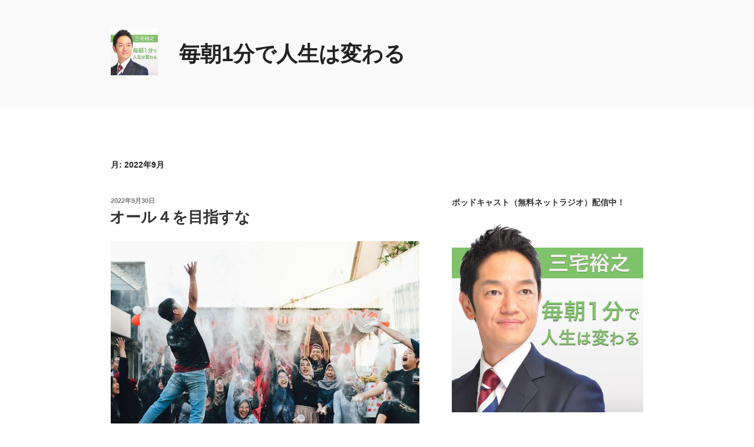

--- FILE ---
content_type: text/html; charset=UTF-8
request_url: https://hiroyukimiyake.net/2022/09/
body_size: 37498
content:
<!DOCTYPE html>
<html lang="ja" class="no-js no-svg">
<head>
<meta charset="UTF-8">
<meta name="viewport" content="width=device-width, initial-scale=1">
<link rel="profile" href="https://gmpg.org/xfn/11">

<script>(function(html){html.className = html.className.replace(/\bno-js\b/,'js')})(document.documentElement);</script>
<title>9月, 2022 | 毎朝1分で人生は変わる</title>
<meta name='robots' content='max-image-preview:large' />

<!-- All In One SEO Pack 3.7.1[326,360] -->
<meta name="robots" content="noindex,follow" />
<link rel="next" href="https://hiroyukimiyake.net/2022/09/page/2/" />

<script type="application/ld+json" class="aioseop-schema">{"@context":"https://schema.org","@graph":[{"@type":"Organization","@id":"https://hiroyukimiyake.net/#organization","url":"https://hiroyukimiyake.net/","name":"毎朝1分で人生は変わる","sameAs":[],"logo":{"@type":"ImageObject","@id":"https://hiroyukimiyake.net/#logo","url":"https://hiroyukimiyake.net/wp-content/uploads/cropped-artwork-1-scaled-1.jpg","caption":""},"image":{"@id":"https://hiroyukimiyake.net/#logo"}},{"@type":"WebSite","@id":"https://hiroyukimiyake.net/#website","url":"https://hiroyukimiyake.net/","name":"毎朝1分で人生は変わる","publisher":{"@id":"https://hiroyukimiyake.net/#organization"},"potentialAction":{"@type":"SearchAction","target":"https://hiroyukimiyake.net/?s={search_term_string}","query-input":"required name=search_term_string"}},{"@type":"CollectionPage","@id":"https://hiroyukimiyake.net/2022/09/#collectionpage","url":"https://hiroyukimiyake.net/2022/09/","inLanguage":"ja","name":"月別: 9月 2022","isPartOf":{"@id":"https://hiroyukimiyake.net/#website"},"breadcrumb":{"@id":"https://hiroyukimiyake.net/2022/09/#breadcrumblist"}},{"@type":"BreadcrumbList","@id":"https://hiroyukimiyake.net/2022/09/#breadcrumblist","itemListElement":[{"@type":"ListItem","position":1,"item":{"@type":"WebPage","@id":"https://hiroyukimiyake.net/","url":"https://hiroyukimiyake.net/","name":"毎朝1分で人生は変わる"}},{"@type":"ListItem","position":2,"item":{"@type":"WebPage","@id":"https://hiroyukimiyake.net/2022/","url":"https://hiroyukimiyake.net/2022/","name":"年: 2022"}},{"@type":"ListItem","position":3,"item":{"@type":"WebPage","@id":"https://hiroyukimiyake.net/2022/09/","url":"https://hiroyukimiyake.net/2022/09/","name":"月別: 9月 2022"}}]}]}</script>
<link rel="canonical" href="https://hiroyukimiyake.net/2022/09/" />
			<script type="text/javascript" >
				window.ga=window.ga||function(){(ga.q=ga.q||[]).push(arguments)};ga.l=+new Date;
				ga('create', 'UA-92011757-56', 'auto');
				// Plugins
				
				ga('send', 'pageview');
			</script>
			<script async src="https://www.google-analytics.com/analytics.js"></script>
			<!-- All In One SEO Pack -->
<link rel='dns-prefetch' href='//s.w.org' />
		<script>
			window._wpemojiSettings = {"baseUrl":"https:\/\/s.w.org\/images\/core\/emoji\/13.1.0\/72x72\/","ext":".png","svgUrl":"https:\/\/s.w.org\/images\/core\/emoji\/13.1.0\/svg\/","svgExt":".svg","source":{"concatemoji":"https:\/\/hiroyukimiyake.net\/wp-includes\/js\/wp-emoji-release.min.js?ver=5.8.12"}};
			!function(e,a,t){var n,r,o,i=a.createElement("canvas"),p=i.getContext&&i.getContext("2d");function s(e,t){var a=String.fromCharCode;p.clearRect(0,0,i.width,i.height),p.fillText(a.apply(this,e),0,0);e=i.toDataURL();return p.clearRect(0,0,i.width,i.height),p.fillText(a.apply(this,t),0,0),e===i.toDataURL()}function c(e){var t=a.createElement("script");t.src=e,t.defer=t.type="text/javascript",a.getElementsByTagName("head")[0].appendChild(t)}for(o=Array("flag","emoji"),t.supports={everything:!0,everythingExceptFlag:!0},r=0;r<o.length;r++)t.supports[o[r]]=function(e){if(!p||!p.fillText)return!1;switch(p.textBaseline="top",p.font="600 32px Arial",e){case"flag":return s([127987,65039,8205,9895,65039],[127987,65039,8203,9895,65039])?!1:!s([55356,56826,55356,56819],[55356,56826,8203,55356,56819])&&!s([55356,57332,56128,56423,56128,56418,56128,56421,56128,56430,56128,56423,56128,56447],[55356,57332,8203,56128,56423,8203,56128,56418,8203,56128,56421,8203,56128,56430,8203,56128,56423,8203,56128,56447]);case"emoji":return!s([10084,65039,8205,55357,56613],[10084,65039,8203,55357,56613])}return!1}(o[r]),t.supports.everything=t.supports.everything&&t.supports[o[r]],"flag"!==o[r]&&(t.supports.everythingExceptFlag=t.supports.everythingExceptFlag&&t.supports[o[r]]);t.supports.everythingExceptFlag=t.supports.everythingExceptFlag&&!t.supports.flag,t.DOMReady=!1,t.readyCallback=function(){t.DOMReady=!0},t.supports.everything||(n=function(){t.readyCallback()},a.addEventListener?(a.addEventListener("DOMContentLoaded",n,!1),e.addEventListener("load",n,!1)):(e.attachEvent("onload",n),a.attachEvent("onreadystatechange",function(){"complete"===a.readyState&&t.readyCallback()})),(n=t.source||{}).concatemoji?c(n.concatemoji):n.wpemoji&&n.twemoji&&(c(n.twemoji),c(n.wpemoji)))}(window,document,window._wpemojiSettings);
		</script>
		<style>
img.wp-smiley,
img.emoji {
	display: inline !important;
	border: none !important;
	box-shadow: none !important;
	height: 1em !important;
	width: 1em !important;
	margin: 0 .07em !important;
	vertical-align: -0.1em !important;
	background: none !important;
	padding: 0 !important;
}
</style>
	<link rel='stylesheet' id='wp-block-library-css'  href='https://hiroyukimiyake.net/wp-includes/css/dist/block-library/style.min.css?ver=5.8.12' media='all' />
<style id='wp-block-library-theme-inline-css'>
#start-resizable-editor-section{display:none}.wp-block-audio figcaption{color:#555;font-size:13px;text-align:center}.is-dark-theme .wp-block-audio figcaption{color:hsla(0,0%,100%,.65)}.wp-block-code{font-family:Menlo,Consolas,monaco,monospace;color:#1e1e1e;padding:.8em 1em;border:1px solid #ddd;border-radius:4px}.wp-block-embed figcaption{color:#555;font-size:13px;text-align:center}.is-dark-theme .wp-block-embed figcaption{color:hsla(0,0%,100%,.65)}.blocks-gallery-caption{color:#555;font-size:13px;text-align:center}.is-dark-theme .blocks-gallery-caption{color:hsla(0,0%,100%,.65)}.wp-block-image figcaption{color:#555;font-size:13px;text-align:center}.is-dark-theme .wp-block-image figcaption{color:hsla(0,0%,100%,.65)}.wp-block-pullquote{border-top:4px solid;border-bottom:4px solid;margin-bottom:1.75em;color:currentColor}.wp-block-pullquote__citation,.wp-block-pullquote cite,.wp-block-pullquote footer{color:currentColor;text-transform:uppercase;font-size:.8125em;font-style:normal}.wp-block-quote{border-left:.25em solid;margin:0 0 1.75em;padding-left:1em}.wp-block-quote cite,.wp-block-quote footer{color:currentColor;font-size:.8125em;position:relative;font-style:normal}.wp-block-quote.has-text-align-right{border-left:none;border-right:.25em solid;padding-left:0;padding-right:1em}.wp-block-quote.has-text-align-center{border:none;padding-left:0}.wp-block-quote.is-large,.wp-block-quote.is-style-large{border:none}.wp-block-search .wp-block-search__label{font-weight:700}.wp-block-group.has-background{padding:1.25em 2.375em;margin-top:0;margin-bottom:0}.wp-block-separator{border:none;border-bottom:2px solid;margin-left:auto;margin-right:auto;opacity:.4}.wp-block-separator:not(.is-style-wide):not(.is-style-dots){width:100px}.wp-block-separator.has-background:not(.is-style-dots){border-bottom:none;height:1px}.wp-block-separator.has-background:not(.is-style-wide):not(.is-style-dots){height:2px}.wp-block-table thead{border-bottom:3px solid}.wp-block-table tfoot{border-top:3px solid}.wp-block-table td,.wp-block-table th{padding:.5em;border:1px solid;word-break:normal}.wp-block-table figcaption{color:#555;font-size:13px;text-align:center}.is-dark-theme .wp-block-table figcaption{color:hsla(0,0%,100%,.65)}.wp-block-video figcaption{color:#555;font-size:13px;text-align:center}.is-dark-theme .wp-block-video figcaption{color:hsla(0,0%,100%,.65)}.wp-block-template-part.has-background{padding:1.25em 2.375em;margin-top:0;margin-bottom:0}#end-resizable-editor-section{display:none}
</style>
<link rel='stylesheet' id='twentyseventeen-style-css'  href='https://hiroyukimiyake.net/wp-content/themes/twentyseventeen/style.css?ver=20190507' media='all' />
<link rel='stylesheet' id='twentyseventeen-block-style-css'  href='https://hiroyukimiyake.net/wp-content/themes/twentyseventeen/assets/css/blocks.css?ver=20190105' media='all' />
<!--[if lt IE 9]>
<link rel='stylesheet' id='twentyseventeen-ie8-css'  href='https://hiroyukimiyake.net/wp-content/themes/twentyseventeen/assets/css/ie8.css?ver=20161202' media='all' />
<![endif]-->
<!--[if lt IE 9]>
<script src='https://hiroyukimiyake.net/wp-content/themes/twentyseventeen/assets/js/html5.js?ver=20161020' id='html5-js'></script>
<![endif]-->
<script src='https://hiroyukimiyake.net/wp-includes/js/jquery/jquery.min.js?ver=3.6.0' id='jquery-core-js'></script>
<script src='https://hiroyukimiyake.net/wp-includes/js/jquery/jquery-migrate.min.js?ver=3.3.2' id='jquery-migrate-js'></script>
<link rel="https://api.w.org/" href="https://hiroyukimiyake.net/wp-json/" /><link rel="EditURI" type="application/rsd+xml" title="RSD" href="https://hiroyukimiyake.net/xmlrpc.php?rsd" />
<link rel="wlwmanifest" type="application/wlwmanifest+xml" href="https://hiroyukimiyake.net/wp-includes/wlwmanifest.xml" /> 
<meta name="generator" content="WordPress 5.8.12" />
<script type="text/javascript"><!--
function powerpress_pinw(pinw_url){window.open(pinw_url, 'PowerPressPlayer','toolbar=0,status=0,resizable=1,width=460,height=320');	return false;}
//-->
</script>
<link rel="icon" href="https://hiroyukimiyake.net/wp-content/uploads/cropped-artwork-1-scaled-2-32x32.jpg" sizes="32x32" />
<link rel="icon" href="https://hiroyukimiyake.net/wp-content/uploads/cropped-artwork-1-scaled-2-192x192.jpg" sizes="192x192" />
<link rel="apple-touch-icon" href="https://hiroyukimiyake.net/wp-content/uploads/cropped-artwork-1-scaled-2-180x180.jpg" />
<meta name="msapplication-TileImage" content="https://hiroyukimiyake.net/wp-content/uploads/cropped-artwork-1-scaled-2-270x270.jpg" />
</head>

<body class="archive date wp-custom-logo wp-embed-responsive hfeed has-sidebar page-two-column colors-light">
<div id="page" class="site">
	<a class="skip-link screen-reader-text" href="#content">コンテンツへスキップ</a>

	<header id="masthead" class="site-header" role="banner">

		<div class="custom-header">

		<div class="custom-header-media">
					</div>

	<div class="site-branding">
	<div class="wrap">

		<a href="https://hiroyukimiyake.net/" class="custom-logo-link" rel="home"><img width="250" height="250" src="https://hiroyukimiyake.net/wp-content/uploads/cropped-artwork-1-scaled-1.jpg" class="custom-logo" alt="毎朝1分で人生は変わる" srcset="https://hiroyukimiyake.net/wp-content/uploads/cropped-artwork-1-scaled-1.jpg 250w, https://hiroyukimiyake.net/wp-content/uploads/cropped-artwork-1-scaled-1-150x150.jpg 150w, https://hiroyukimiyake.net/wp-content/uploads/cropped-artwork-1-scaled-1-100x100.jpg 100w" sizes="(max-width: 767px) 89vw, (max-width: 1000px) 54vw, (max-width: 1071px) 543px, 580px" /></a>
		<div class="site-branding-text">
							<p class="site-title"><a href="https://hiroyukimiyake.net/" rel="home">毎朝1分で人生は変わる</a></p>
			
					</div><!-- .site-branding-text -->

		
	</div><!-- .wrap -->
</div><!-- .site-branding -->

</div><!-- .custom-header -->

		
	</header><!-- #masthead -->

	
	<div class="site-content-contain">
		<div id="content" class="site-content">

<div class="wrap">

			<header class="page-header">
			<h1 class="page-title">月: <span>2022年9月</span></h1>		</header><!-- .page-header -->
	
	<div id="primary" class="content-area">
		<main id="main" class="site-main" role="main">

					
<article id="post-3843" class="post-3843 post type-post status-publish format-standard has-post-thumbnail hentry category-podcast tag-536 tag-66 tag-5 tag-541 tag-429 tag-539 tag-459 tag-4 tag-540 tag-537 tag-538">
		<header class="entry-header">
		<div class="entry-meta"><span class="screen-reader-text">投稿日:</span> <a href="https://hiroyukimiyake.net/%e3%82%aa%e3%83%bc%e3%83%ab%ef%bc%94%e3%82%92%e7%9b%ae%e6%8c%87%e3%81%99%e3%81%aa/" rel="bookmark"><time class="entry-date published" datetime="2022-09-30T05:45:54+09:00">2022年9月30日</time><time class="updated" datetime="2022-09-29T17:51:26+09:00">2022年9月29日</time></a></div><!-- .entry-meta --><h2 class="entry-title"><a href="https://hiroyukimiyake.net/%e3%82%aa%e3%83%bc%e3%83%ab%ef%bc%94%e3%82%92%e7%9b%ae%e6%8c%87%e3%81%99%e3%81%aa/" rel="bookmark">オール４を目指すな</a></h2>	</header><!-- .entry-header -->

			<div class="post-thumbnail">
			<a href="https://hiroyukimiyake.net/%e3%82%aa%e3%83%bc%e3%83%ab%ef%bc%94%e3%82%92%e7%9b%ae%e6%8c%87%e3%81%99%e3%81%aa/">
				<img width="640" height="457" src="https://hiroyukimiyake.net/wp-content/uploads/ivanbe-pratama-LV7d_78j7EM-unsplash.jpg" class="attachment-twentyseventeen-featured-image size-twentyseventeen-featured-image wp-post-image" alt="" loading="lazy" srcset="https://hiroyukimiyake.net/wp-content/uploads/ivanbe-pratama-LV7d_78j7EM-unsplash.jpg 640w, https://hiroyukimiyake.net/wp-content/uploads/ivanbe-pratama-LV7d_78j7EM-unsplash-300x214.jpg 300w" sizes="(max-width: 767px) 89vw, (max-width: 1000px) 54vw, (max-width: 1071px) 543px, 580px" />			</a>
		</div><!-- .post-thumbnail -->
	
	<div class="entry-content">
		<p>&nbsp;</p>
<p id="a35fcdb1-7e00-46a7-b5e2-04d8644132eb">苦手を克服すると凡人になります。</p>
<p id="29a0e834-130c-41cd-8a5a-fac64b7a545e">強みを伸ばすと超人になれます。</p>
<p id="ed844125-8e14-4c13-acc3-a03462b7f6d7">あなたが凡人になりたければ、<br />
頑張って苦手や短所を克服するといいでしょう。</p>
<p id="dc3a0f01-45c9-4384-a04a-5221535f53cc"><strong>超人になりたければ、短所は放っておいて、<br />
長所のみをひたすら伸ばしてください。</strong></p>
<p id="8c7db05e-a871-435f-9b8b-a5e6cdd496d4">ちなみにその方が楽しいのでずっと身が入るはずです。</p>
<p>オール４を目指すのではく、<br />
１や２は放っておいて５段階中の７を目指しましょう。</p>
<p>&nbsp;</p>
<p id="6dc2b1f7-edc4-499c-88c3-7df80d153208">もしあなたがリーダーならば、部下の強みを徹底して伸ばしましょう。</p>
<p id="2c574944-cb3b-48b5-a0a6-935bb4ee58b0">親ならば、子供の強みを伸ばしましょう。</p>
<p>&nbsp;</p>
<p><strong>◆今日のお勧め１分アクション：自分の得意なことを１分行う。</strong></p>
<div class="powerpress_player" id="powerpress_player_7738"><!--[if lt IE 9]><script>document.createElement('audio');</script><![endif]-->
<audio class="wp-audio-shortcode" id="audio-3843-1" preload="none" style="width: 100%;" controls="controls"><source type="audio/mpeg" src="https://hiroyukimiyake.net/wp-content/uploads/8b3107314a702bf465e2423861899ebb.mp3?_=1" /><a href="https://hiroyukimiyake.net/wp-content/uploads/8b3107314a702bf465e2423861899ebb.mp3">https://hiroyukimiyake.net/wp-content/uploads/8b3107314a702bf465e2423861899ebb.mp3</a></audio></div><p class="powerpress_links powerpress_links_mp3">Podcast: <a href="https://hiroyukimiyake.net/wp-content/uploads/8b3107314a702bf465e2423861899ebb.mp3" class="powerpress_link_pinw" target="_blank" title="Play in new window" onclick="return powerpress_pinw('https://hiroyukimiyake.net/?powerpress_pinw=3843-podcast');" rel="nofollow">Play in new window</a> | <a href="https://hiroyukimiyake.net/wp-content/uploads/8b3107314a702bf465e2423861899ebb.mp3" class="powerpress_link_d" title="Download" rel="nofollow" download="8b3107314a702bf465e2423861899ebb.mp3">Download</a></p>	</div><!-- .entry-content -->

	
</article><!-- #post-3843 -->

<article id="post-3838" class="post-3838 post type-post status-publish format-standard has-post-thumbnail hentry category-podcast tag-66 tag-5 tag-72 tag-510 tag-429 tag-533 tag-4 tag-535 tag-534">
		<header class="entry-header">
		<div class="entry-meta"><span class="screen-reader-text">投稿日:</span> <a href="https://hiroyukimiyake.net/%e5%a5%bd%e3%81%8d%e3%81%ae%e3%80%8c%e6%9c%ac%e8%b3%aa%e3%80%8d%e3%82%92%e4%bb%95%e4%ba%8b%e3%81%ab%e3%81%99%e3%82%8b/" rel="bookmark"><time class="entry-date published" datetime="2022-09-29T05:45:08+09:00">2022年9月29日</time><time class="updated" datetime="2022-09-27T15:08:19+09:00">2022年9月27日</time></a></div><!-- .entry-meta --><h2 class="entry-title"><a href="https://hiroyukimiyake.net/%e5%a5%bd%e3%81%8d%e3%81%ae%e3%80%8c%e6%9c%ac%e8%b3%aa%e3%80%8d%e3%82%92%e4%bb%95%e4%ba%8b%e3%81%ab%e3%81%99%e3%82%8b/" rel="bookmark">好きの「本質」を仕事にする</a></h2>	</header><!-- .entry-header -->

			<div class="post-thumbnail">
			<a href="https://hiroyukimiyake.net/%e5%a5%bd%e3%81%8d%e3%81%ae%e3%80%8c%e6%9c%ac%e8%b3%aa%e3%80%8d%e3%82%92%e4%bb%95%e4%ba%8b%e3%81%ab%e3%81%99%e3%82%8b/">
				<img width="640" height="480" src="https://hiroyukimiyake.net/wp-content/uploads/lars-bo-nielsen-zXn5qinCDKg-unsplash.jpg" class="attachment-twentyseventeen-featured-image size-twentyseventeen-featured-image wp-post-image" alt="" loading="lazy" srcset="https://hiroyukimiyake.net/wp-content/uploads/lars-bo-nielsen-zXn5qinCDKg-unsplash.jpg 640w, https://hiroyukimiyake.net/wp-content/uploads/lars-bo-nielsen-zXn5qinCDKg-unsplash-300x225.jpg 300w" sizes="(max-width: 767px) 89vw, (max-width: 1000px) 54vw, (max-width: 1071px) 543px, 580px" />			</a>
		</div><!-- .post-thumbnail -->
	
	<div class="entry-content">
		<p>&nbsp;</p>
<p id="fd11999e-c844-4ab2-94eb-a6a4c4f31120">以前、スポーツの専門学校でキャリアの講師をしていたことがあります。</p>
<p id="e9b039dc-e458-4e35-9b9f-4506093d0832">スポーツ専門学校なので、<br />
学生は卒業後にスポーツ関連の仕事に就きたがります。</p>
<p id="0783fbe3-6cb1-46ca-9d73-33ee20c6d5db">ただ、スポーツの専門学校でも、<br />
必ずしもスポーツ関連の仕事につく必要はありません。</p>
<p id="52a6120c-17e0-4b2a-835b-05add3d409af"><strong>考えるべきは「スポーツのどんな要素が好きなのか？」</strong></p>
<p id="3d92a0ff-221e-47d5-aa99-fd209fdf3266">例えば、エキサイティングさ、チームワーク、健康、などなど。</p>
<p id="342b2b04-3027-4134-8b49-d1be0ade21ef"><strong>そこから発想を広げていけばいいのです。</strong></p>
<p id="481e14b0-78c9-48da-9eb4-2ed9f3059c98">好きの本質を見て仕事を考えましょう。</p>
<p id="cec6389e-f8eb-4ebb-b994-a4b6d9bfdc9b">あなたは何が好きですか？</p>
<p id="67926f59-847f-4736-982e-c1cbd0309665">その好きの本質は何ですか？</p>
<p>&nbsp;</p>
<p id="197feb52-f00b-43ff-9a0e-825ffcdcd8dc"><strong>◆今日のお勧め１分アクション：好きなものとその本質を考える。</strong></p>
<p>&nbsp;</p>
<div class="powerpress_player" id="powerpress_player_7739"><audio class="wp-audio-shortcode" id="audio-3838-2" preload="none" style="width: 100%;" controls="controls"><source type="audio/mpeg" src="https://hiroyukimiyake.net/wp-content/uploads/5129d2e3d59b17581fba39c6d757951a.mp3?_=2" /><a href="https://hiroyukimiyake.net/wp-content/uploads/5129d2e3d59b17581fba39c6d757951a.mp3">https://hiroyukimiyake.net/wp-content/uploads/5129d2e3d59b17581fba39c6d757951a.mp3</a></audio></div><p class="powerpress_links powerpress_links_mp3">Podcast: <a href="https://hiroyukimiyake.net/wp-content/uploads/5129d2e3d59b17581fba39c6d757951a.mp3" class="powerpress_link_pinw" target="_blank" title="Play in new window" onclick="return powerpress_pinw('https://hiroyukimiyake.net/?powerpress_pinw=3838-podcast');" rel="nofollow">Play in new window</a> | <a href="https://hiroyukimiyake.net/wp-content/uploads/5129d2e3d59b17581fba39c6d757951a.mp3" class="powerpress_link_d" title="Download" rel="nofollow" download="5129d2e3d59b17581fba39c6d757951a.mp3">Download</a></p>	</div><!-- .entry-content -->

	
</article><!-- #post-3838 -->

<article id="post-3831" class="post-3831 post type-post status-publish format-standard has-post-thumbnail hentry category-podcast tag-215 tag-528 tag-69 tag-66 tag-5 tag-270 tag-530 tag-525 tag-529 tag-4 tag-527 tag-526">
		<header class="entry-header">
		<div class="entry-meta"><span class="screen-reader-text">投稿日:</span> <a href="https://hiroyukimiyake.net/%e5%84%aa%e5%85%88%e9%a0%86%e4%bd%8d%e3%82%88%e3%82%8a%e5%8a%a3%e5%be%8c%e9%a0%86%e4%bd%8d/" rel="bookmark"><time class="entry-date published" datetime="2022-09-28T05:45:54+09:00">2022年9月28日</time><time class="updated" datetime="2022-09-27T11:09:40+09:00">2022年9月27日</time></a></div><!-- .entry-meta --><h2 class="entry-title"><a href="https://hiroyukimiyake.net/%e5%84%aa%e5%85%88%e9%a0%86%e4%bd%8d%e3%82%88%e3%82%8a%e5%8a%a3%e5%be%8c%e9%a0%86%e4%bd%8d/" rel="bookmark">優先順位より劣後順位</a></h2>	</header><!-- .entry-header -->

			<div class="post-thumbnail">
			<a href="https://hiroyukimiyake.net/%e5%84%aa%e5%85%88%e9%a0%86%e4%bd%8d%e3%82%88%e3%82%8a%e5%8a%a3%e5%be%8c%e9%a0%86%e4%bd%8d/">
				<img width="640" height="427" src="https://hiroyukimiyake.net/wp-content/uploads/julia-raasch-EyTS92S8lPs-unsplash.jpg" class="attachment-twentyseventeen-featured-image size-twentyseventeen-featured-image wp-post-image" alt="" loading="lazy" srcset="https://hiroyukimiyake.net/wp-content/uploads/julia-raasch-EyTS92S8lPs-unsplash.jpg 640w, https://hiroyukimiyake.net/wp-content/uploads/julia-raasch-EyTS92S8lPs-unsplash-300x200.jpg 300w" sizes="(max-width: 767px) 89vw, (max-width: 1000px) 54vw, (max-width: 1071px) 543px, 580px" />			</a>
		</div><!-- .post-thumbnail -->
	
	<div class="entry-content">
		<p>&nbsp;</p>
<p id="4e65d4be-e498-4c5c-bca3-144d5281a4f6">「優先順位より劣後順位」よく、優先順位を考えなさいを言われますが、<br />
優先順位より劣後順位を考えましょう。</p>
<p id="3842afbf-b5c6-4e25-a90b-7d6208716c87"><strong>劣後順位とは、重要でないこと、やめた方がいいことを<br />
ちゃんと考えること。</strong></p>
<p id="bd7b3cce-381d-4780-ba4e-b8336055272c">仕事でもプライベートでも、<br />
大切でないことをダラダラと続けてしまっていることが多々あります。</p>
<p id="51c137d2-64d0-4b89-a50e-57d2501b68b1">人間関係も一緒。あなたにとって大切でない、<br />
モノ・人・事は、バッサリ切り捨てましょう。</p>
<p id="59c981e9-8efe-4809-89b1-dcb6d4618a02">特に、一見大事に見えても、<br />
あなたをアンハッピーにする行動はやめてしまいましょう。</p>
<p>&nbsp;</p>
<p id="98c2b1d9-ff84-4d18-8709-5cadd91c6d82"><strong>◆今日のお勧め１分アクション：<br />
スマホの中の無駄なアプリを今すぐ１つ削除する。</strong></p>
<p>&nbsp;</p>
<div class="powerpress_player" id="powerpress_player_7740"><audio class="wp-audio-shortcode" id="audio-3831-3" preload="none" style="width: 100%;" controls="controls"><source type="audio/mpeg" src="https://hiroyukimiyake.net/wp-content/uploads/c466a1eb6419819f9638e8773237ed5b.mp3?_=3" /><a href="https://hiroyukimiyake.net/wp-content/uploads/c466a1eb6419819f9638e8773237ed5b.mp3">https://hiroyukimiyake.net/wp-content/uploads/c466a1eb6419819f9638e8773237ed5b.mp3</a></audio></div><p class="powerpress_links powerpress_links_mp3">Podcast: <a href="https://hiroyukimiyake.net/wp-content/uploads/c466a1eb6419819f9638e8773237ed5b.mp3" class="powerpress_link_pinw" target="_blank" title="Play in new window" onclick="return powerpress_pinw('https://hiroyukimiyake.net/?powerpress_pinw=3831-podcast');" rel="nofollow">Play in new window</a> | <a href="https://hiroyukimiyake.net/wp-content/uploads/c466a1eb6419819f9638e8773237ed5b.mp3" class="powerpress_link_d" title="Download" rel="nofollow" download="c466a1eb6419819f9638e8773237ed5b.mp3">Download</a></p>	</div><!-- .entry-content -->

	
</article><!-- #post-3831 -->

<article id="post-3825" class="post-3825 post type-post status-publish format-standard has-post-thumbnail hentry category-podcast tag-66 tag-5 tag-530 tag-411 tag-532 tag-531 tag-529 tag-4">
		<header class="entry-header">
		<div class="entry-meta"><span class="screen-reader-text">投稿日:</span> <a href="https://hiroyukimiyake.net/%e5%b9%b8%e3%81%9b%e3%81%aa%e6%99%82%e9%96%93%e3%82%92%e5%80%8d%e5%a2%97%e3%81%9b%e3%82%88/" rel="bookmark"><time class="entry-date published" datetime="2022-09-27T05:45:04+09:00">2022年9月27日</time><time class="updated" datetime="2022-09-27T11:10:49+09:00">2022年9月27日</time></a></div><!-- .entry-meta --><h2 class="entry-title"><a href="https://hiroyukimiyake.net/%e5%b9%b8%e3%81%9b%e3%81%aa%e6%99%82%e9%96%93%e3%82%92%e5%80%8d%e5%a2%97%e3%81%9b%e3%82%88/" rel="bookmark">幸せな時間を倍増せよ</a></h2>	</header><!-- .entry-header -->

			<div class="post-thumbnail">
			<a href="https://hiroyukimiyake.net/%e5%b9%b8%e3%81%9b%e3%81%aa%e6%99%82%e9%96%93%e3%82%92%e5%80%8d%e5%a2%97%e3%81%9b%e3%82%88/">
				<img width="640" height="427" src="https://hiroyukimiyake.net/wp-content/uploads/tim-mossholder-FRPbQvAwY10-unsplash.jpg" class="attachment-twentyseventeen-featured-image size-twentyseventeen-featured-image wp-post-image" alt="" loading="lazy" srcset="https://hiroyukimiyake.net/wp-content/uploads/tim-mossholder-FRPbQvAwY10-unsplash.jpg 640w, https://hiroyukimiyake.net/wp-content/uploads/tim-mossholder-FRPbQvAwY10-unsplash-300x200.jpg 300w" sizes="(max-width: 767px) 89vw, (max-width: 1000px) 54vw, (max-width: 1071px) 543px, 580px" />			</a>
		</div><!-- .post-thumbnail -->
	
	<div class="entry-content">
		<p>&nbsp;</p>
<p id="e9d8795d-5dc8-4a14-8f4d-ca41a415876f">あなたは何をしている時が一番ハッピーでしょうか？</p>
<p id="ef4d8e5b-69ff-4466-8070-bfcc4be1ca9c">日常の中でそれをしている時間はどれくらいでしょうか？</p>
<p id="f97a965a-27dc-4c53-8e88-dedc08917b47">思い切ってその幸せ時間を倍にしてみましょう。</p>
<p id="184b6633-d75e-4c2c-b364-250a02431167">罪悪感は感じてはいけません。</p>
<p id="95f8b8c8-a8ae-47dc-9295-ccc1597fed49">思いきって時間を取ります。</p>
<p>&nbsp;</p>
<p id="af4a90c1-cfc9-4899-8f50-aad760579aaa">仕事も同じです。最も重要で楽しくて効率的な仕事は何でしょうか？</p>
<p id="7bdc71dc-8df1-4e83-b84a-d083cc3338a6">その時間を２倍３倍にしていきましょう。</p>
<p id="8b717a0d-e420-44da-9858-a678f3a9326f">そのためには、それ以外の時間をばっさり切り捨てる必要があります。</p>
<p id="cbca2076-7e9b-4559-a748-de2a3e9797a0"><strong>幸せを感じないことをやめ、非効率なことをやめ、<br />
ハッピーで効率的なことをやる時間を倍増しましょう。</strong></p>
<p id="9870bf53-cf55-4d44-965d-b0a25d1fee54"><strong><br />
◆今日のお勧め１分アクション：<br />
幸せを感じる行動、効率的な仕事、をひとずつピックアップして、<br />
倍増計画をイメージする。</strong></p>
<p>&nbsp;</p>
<p>&nbsp;</p>
<div class="powerpress_player" id="powerpress_player_7741"><audio class="wp-audio-shortcode" id="audio-3825-4" preload="none" style="width: 100%;" controls="controls"><source type="audio/mpeg" src="https://hiroyukimiyake.net/wp-content/uploads/79a3c39195c3c1b085d2962ae44f8709.mp3?_=4" /><a href="https://hiroyukimiyake.net/wp-content/uploads/79a3c39195c3c1b085d2962ae44f8709.mp3">https://hiroyukimiyake.net/wp-content/uploads/79a3c39195c3c1b085d2962ae44f8709.mp3</a></audio></div><p class="powerpress_links powerpress_links_mp3">Podcast: <a href="https://hiroyukimiyake.net/wp-content/uploads/79a3c39195c3c1b085d2962ae44f8709.mp3" class="powerpress_link_pinw" target="_blank" title="Play in new window" onclick="return powerpress_pinw('https://hiroyukimiyake.net/?powerpress_pinw=3825-podcast');" rel="nofollow">Play in new window</a> | <a href="https://hiroyukimiyake.net/wp-content/uploads/79a3c39195c3c1b085d2962ae44f8709.mp3" class="powerpress_link_d" title="Download" rel="nofollow" download="79a3c39195c3c1b085d2962ae44f8709.mp3">Download</a></p>	</div><!-- .entry-content -->

	
</article><!-- #post-3825 -->

<article id="post-3794" class="post-3794 post type-post status-publish format-standard has-post-thumbnail hentry category-podcast tag-215 tag-505 tag-322 tag-66 tag-5 tag-4 tag-502 tag-503 tag-504 tag-170 tag-387">
		<header class="entry-header">
		<div class="entry-meta"><span class="screen-reader-text">投稿日:</span> <a href="https://hiroyukimiyake.net/%e7%8f%be%e7%8a%b6%e3%81%b8%e3%81%ae%e4%b8%8d%e5%bf%ab%e6%84%9f%e3%82%92%e6%8c%81%e3%81%a6/" rel="bookmark"><time class="entry-date published" datetime="2022-09-26T05:45:52+09:00">2022年9月26日</time><time class="updated" datetime="2022-09-18T14:04:59+09:00">2022年9月18日</time></a></div><!-- .entry-meta --><h2 class="entry-title"><a href="https://hiroyukimiyake.net/%e7%8f%be%e7%8a%b6%e3%81%b8%e3%81%ae%e4%b8%8d%e5%bf%ab%e6%84%9f%e3%82%92%e6%8c%81%e3%81%a6/" rel="bookmark">現状への不快感を持て</a></h2>	</header><!-- .entry-header -->

			<div class="post-thumbnail">
			<a href="https://hiroyukimiyake.net/%e7%8f%be%e7%8a%b6%e3%81%b8%e3%81%ae%e4%b8%8d%e5%bf%ab%e6%84%9f%e3%82%92%e6%8c%81%e3%81%a6/">
				<img width="640" height="426" src="https://hiroyukimiyake.net/wp-content/uploads/delphine-beausoleil-byFmFcBqPNY-unsplash.jpg" class="attachment-twentyseventeen-featured-image size-twentyseventeen-featured-image wp-post-image" alt="" loading="lazy" srcset="https://hiroyukimiyake.net/wp-content/uploads/delphine-beausoleil-byFmFcBqPNY-unsplash.jpg 640w, https://hiroyukimiyake.net/wp-content/uploads/delphine-beausoleil-byFmFcBqPNY-unsplash-300x200.jpg 300w" sizes="(max-width: 767px) 89vw, (max-width: 1000px) 54vw, (max-width: 1071px) 543px, 580px" />			</a>
		</div><!-- .post-thumbnail -->
	
	<div class="entry-content">
		<p>&nbsp;</p>
<p id="523295a5-ff5d-4b89-ae35-ee12a5c3330a">あなたが生活している環境は今の環境でいいのでしょうか？</p>
<p id="57653c7c-3451-41c5-86f8-95bf2318e45d">あなたの仕事は今のままでいいでしょうか？</p>
<p id="1f413119-b985-4723-bab2-2fae2d299e59">もしそれらが理想とギャップがあるのなら、<br />
きちんと不快感を持ちましょう。</p>
<p id="410cc043-b369-454b-8bdc-badaf3dfc7a0"><strong>「こんなはずじゃない」というヘルシーな不快感が、<br />
現状の楽ちんゾーンから抜け出すエネルギーになります。</strong></p>
<p id="f8ea0790-fcbf-492a-875d-9f4e686d915f">「このままでいっか」と思っていたら何も変わりません。</p>
<p id="d592eb0d-aeca-4eec-b51d-17136dadd911">ちゃんと不快感を持ちましょう。</p>
<p id="f82a9c40-ea0e-459b-81ab-05308fd58759">現状に対する感謝はきっちりした上で、<br />
不快感を持って行動に繋げていきます。</p>
<p>&nbsp;</p>
<p id="7374713b-5bff-4b74-a108-019506ab0379"><strong>◆今日のお勧め１分アクション：<br />
現状に対するヘルシーな不快感をひとつ感じてみる。<br />
「こんなはずじゃない」とつぶやいてみる。</strong></p>
<p>&nbsp;</p>
<p id="e4b79e99-2a13-40eb-a8e9-3b4927dc68da">「引き寄せ」×「コーチング」<br />
コラボセミナー今なら5000円が無料、残席少<br />
9月26日（月）19時～<br />
見るだけで夢がかなう「宝地図」の望月俊孝先生とオンラインセミナーを開催します。<br />
詳細はこちらからどうぞ。残席少です。</p>
<p><a href="https://www.takaramap.com/vor/20220926m">https://www.takaramap.com/vor/20220926m</a></p>
<p>&nbsp;</p>
<div class="powerpress_player" id="powerpress_player_7742"><audio class="wp-audio-shortcode" id="audio-3794-5" preload="none" style="width: 100%;" controls="controls"><source type="audio/mpeg" src="https://hiroyukimiyake.net/wp-content/uploads/d33bc41bda520232e12a7fc16ea5a2da.mp3?_=5" /><a href="https://hiroyukimiyake.net/wp-content/uploads/d33bc41bda520232e12a7fc16ea5a2da.mp3">https://hiroyukimiyake.net/wp-content/uploads/d33bc41bda520232e12a7fc16ea5a2da.mp3</a></audio></div><p class="powerpress_links powerpress_links_mp3">Podcast: <a href="https://hiroyukimiyake.net/wp-content/uploads/d33bc41bda520232e12a7fc16ea5a2da.mp3" class="powerpress_link_pinw" target="_blank" title="Play in new window" onclick="return powerpress_pinw('https://hiroyukimiyake.net/?powerpress_pinw=3794-podcast');" rel="nofollow">Play in new window</a> | <a href="https://hiroyukimiyake.net/wp-content/uploads/d33bc41bda520232e12a7fc16ea5a2da.mp3" class="powerpress_link_d" title="Download" rel="nofollow" download="d33bc41bda520232e12a7fc16ea5a2da.mp3">Download</a></p>	</div><!-- .entry-content -->

	
</article><!-- #post-3794 -->

<article id="post-3820" class="post-3820 post type-post status-publish format-standard has-post-thumbnail hentry category-podcast tag-512 tag-515 tag-524 tag-66 tag-5 tag-20 tag-520 tag-521 tag-522 tag-4 tag-523 tag-513 tag-514">
		<header class="entry-header">
		<div class="entry-meta"><span class="screen-reader-text">投稿日:</span> <a href="https://hiroyukimiyake.net/%e5%89%8d%e3%81%ab%e5%ba%a7%e3%82%8c/" rel="bookmark"><time class="entry-date published" datetime="2022-09-25T05:45:58+09:00">2022年9月25日</time><time class="updated" datetime="2022-09-22T13:53:52+09:00">2022年9月22日</time></a></div><!-- .entry-meta --><h2 class="entry-title"><a href="https://hiroyukimiyake.net/%e5%89%8d%e3%81%ab%e5%ba%a7%e3%82%8c/" rel="bookmark">前に座れ</a></h2>	</header><!-- .entry-header -->

			<div class="post-thumbnail">
			<a href="https://hiroyukimiyake.net/%e5%89%8d%e3%81%ab%e5%ba%a7%e3%82%8c/">
				<img width="640" height="360" src="https://hiroyukimiyake.net/wp-content/uploads/zach-vessels-5uhOqA194JQ-unsplash.jpg" class="attachment-twentyseventeen-featured-image size-twentyseventeen-featured-image wp-post-image" alt="" loading="lazy" srcset="https://hiroyukimiyake.net/wp-content/uploads/zach-vessels-5uhOqA194JQ-unsplash.jpg 640w, https://hiroyukimiyake.net/wp-content/uploads/zach-vessels-5uhOqA194JQ-unsplash-300x169.jpg 300w" sizes="(max-width: 767px) 89vw, (max-width: 1000px) 54vw, (max-width: 1071px) 543px, 580px" />			</a>
		</div><!-- .post-thumbnail -->
	
	<div class="entry-content">
		<p>&nbsp;</p>
<p id="481b8fd0-fbd6-47c2-9b6d-b51cca5c274a">先日、講演会やセミナーでは質問しよう、とお伝えしました。</p>
<p id="936d0900-4cde-4efc-97bc-c5ff17351cdd">そのほかにもいくつかポイントがあります。</p>
<p>&nbsp;</p>
<p id="bb291515-44f5-4f46-9320-934d589812fa"><strong>まずは、一番前に座れ、ということです。</strong></p>
<p id="ea0a9da9-34fc-4125-a161-0ad1057120d0">指定席でない場合では、なるべく早めに行って、一番前に座りましょう。</p>
<p id="4fce4f0c-8b80-47f8-95a1-7a0329c0846c">前は講師のエネルギーをダイレクトに受けることができます。</p>
<p id="69a69659-6e87-4e44-832b-719574a9f387">肌は人間の感覚器官の中でも最も面積が広い器官です。</p>
<p id="bebcdbd1-fd9f-487a-8d4a-62171882b19c">膨大な情報量とエネルギーを受けることができます。</p>
<p id="0012a298-ce98-459c-9695-782aa2ff3e7c">また、前の方に座ると前後左右にも<br />
エネルギーの高い人が座っていることが多いので<br />
ネットワークも作りやすくなります。</p>
<p>&nbsp;</p>
<p id="835402e5-5486-424e-b7f7-c56d5e6f5226"><strong>また、前に座るだけでなく、できるだけ機会を見つけて<br />
講師のそばにも行きましょう。</strong></p>
<p id="86f26ce0-fb35-4cb6-8140-1c9a8595195d">目指すは半径１ｍ以内です。情報でなく、<br />
エネルギーを得て行動につなげるのです。</p>
<p>&nbsp;</p>
<p id="d2e3bfba-1040-4b30-bf3b-3f21f8c66eea">「引き寄せ」×「コーチング」<br />
コラボセミナー今なら5000円が無料、残席少<br />
9月26日（月）19時～<br />
見るだけで夢がかなう「宝地図」の望月俊孝先生とオンラインセミナーを開催します。<br />
詳細はこちらからどうぞ。残席少です。</p>
<p><a href="https://www.takaramap.com/vor/20220926m">https://www.takaramap.com/vor/20220926m</a></p>
<p>&nbsp;</p>
<div class="powerpress_player" id="powerpress_player_7743"><audio class="wp-audio-shortcode" id="audio-3820-6" preload="none" style="width: 100%;" controls="controls"><source type="audio/mpeg" src="https://hiroyukimiyake.net/wp-content/uploads/52526a4545530352353fd18eb66f3b3f.mp3?_=6" /><a href="https://hiroyukimiyake.net/wp-content/uploads/52526a4545530352353fd18eb66f3b3f.mp3">https://hiroyukimiyake.net/wp-content/uploads/52526a4545530352353fd18eb66f3b3f.mp3</a></audio></div><p class="powerpress_links powerpress_links_mp3">Podcast: <a href="https://hiroyukimiyake.net/wp-content/uploads/52526a4545530352353fd18eb66f3b3f.mp3" class="powerpress_link_pinw" target="_blank" title="Play in new window" onclick="return powerpress_pinw('https://hiroyukimiyake.net/?powerpress_pinw=3820-podcast');" rel="nofollow">Play in new window</a> | <a href="https://hiroyukimiyake.net/wp-content/uploads/52526a4545530352353fd18eb66f3b3f.mp3" class="powerpress_link_d" title="Download" rel="nofollow" download="52526a4545530352353fd18eb66f3b3f.mp3">Download</a></p>	</div><!-- .entry-content -->

	
</article><!-- #post-3820 -->

<article id="post-3815" class="post-3815 post type-post status-publish format-standard has-post-thumbnail hentry category-podcast tag-519 tag-66 tag-5 tag-516 tag-86 tag-144 tag-4 tag-517 tag-518">
		<header class="entry-header">
		<div class="entry-meta"><span class="screen-reader-text">投稿日:</span> <a href="https://hiroyukimiyake.net/%e4%bb%96%e4%ba%ba%e3%81%ae%e5%ad%90%e4%be%9b%e3%82%92%e6%84%9b%e3%81%99%e3%82%8b/" rel="bookmark"><time class="entry-date published" datetime="2022-09-24T05:45:56+09:00">2022年9月24日</time><time class="updated" datetime="2022-09-22T13:14:00+09:00">2022年9月22日</time></a></div><!-- .entry-meta --><h2 class="entry-title"><a href="https://hiroyukimiyake.net/%e4%bb%96%e4%ba%ba%e3%81%ae%e5%ad%90%e4%be%9b%e3%82%92%e6%84%9b%e3%81%99%e3%82%8b/" rel="bookmark">他人の子供を愛する</a></h2>	</header><!-- .entry-header -->

			<div class="post-thumbnail">
			<a href="https://hiroyukimiyake.net/%e4%bb%96%e4%ba%ba%e3%81%ae%e5%ad%90%e4%be%9b%e3%82%92%e6%84%9b%e3%81%99%e3%82%8b/">
				<img width="640" height="457" src="https://hiroyukimiyake.net/wp-content/uploads/loren-joseph-XoBWUBA3Amg-unsplash.jpg" class="attachment-twentyseventeen-featured-image size-twentyseventeen-featured-image wp-post-image" alt="" loading="lazy" srcset="https://hiroyukimiyake.net/wp-content/uploads/loren-joseph-XoBWUBA3Amg-unsplash.jpg 640w, https://hiroyukimiyake.net/wp-content/uploads/loren-joseph-XoBWUBA3Amg-unsplash-300x214.jpg 300w" sizes="(max-width: 767px) 89vw, (max-width: 1000px) 54vw, (max-width: 1071px) 543px, 580px" />			</a>
		</div><!-- .post-thumbnail -->
	
	<div class="entry-content">
		<p>&nbsp;</p>
<p id="93e0e5f1-65ce-4b40-bd40-4bbf078805ed">シンガポールから家族を連れて日本に滞在しています。</p>
<p id="a969d964-24cc-45a7-8e8e-0c2f610477f2">子連れで東京の街を歩いていると、<br />
中国やシンガポールに比べて、圧倒的に子供に冷たい社会だと感じます。</p>
<p id="0e69ae6b-f603-48d2-b3ef-68075eb073ec"><strong>中華圏にいると、社会全体で子供を見守り、<br />
愛し、育てていこうという雰囲気があります。<br />
</strong></p>
<p>&nbsp;</p>
<p id="afdfb5f7-fcb8-47a2-88c8-17adcc0c9801">例えば、中国で子連れで地下鉄に乗り立っていると、<br />
となりの車両から「こっちきて座れ」と言われることすらあります。</p>
<p id="140c0af9-77ee-4d4d-bb3b-ef8fea95e6e4">一方で日本では、人に迷惑をかけるな、というカルチャーの元、<br />
子供に必要以上のしつけを求めてくる傾向があります。</p>
<p id="a13e27b5-71fa-4dbe-83f4-197bd57f9a53">子連れの親が本当に大変そうにしているのを見かけます。</p>
<p id="8f9c51af-edb1-43c1-aeb0-f2c657a61baf"><strong>子供は未来への宝です。ぜひ自分以外の子供にも<br />
寛容に愛を持って接しましょう。</strong></p>
<p>&nbsp;</p>
<p id="27ba95fc-edd7-4342-9041-8ea019d7c874"><strong>◆お勧めアクション：今日、子供を見かけたら愛を持って微笑んでみる。</strong></p>
<p>&nbsp;</p>
<p>「引き寄せ」×「コーチング」<br />
コラボセミナー今なら5000円が無料、残席少<br />
9月26日（月）19時～<br />
見るだけで夢がかなう「宝地図」の望月俊孝先生とオンラインセミナーを開催します。<br />
詳細はこちらからどうぞ。残席少です。<br />
<a href="https://www.takaramap.com/vor/20220926m">https://www.takaramap.com/vor/20220926m</a></p>
<p>&nbsp;</p>
<p>&nbsp;</p>
<div class="powerpress_player" id="powerpress_player_7744"><audio class="wp-audio-shortcode" id="audio-3815-7" preload="none" style="width: 100%;" controls="controls"><source type="audio/mpeg" src="https://hiroyukimiyake.net/wp-content/uploads/e3fb394bb96b8ae5fd2b0681959618f3.mp3?_=7" /><a href="https://hiroyukimiyake.net/wp-content/uploads/e3fb394bb96b8ae5fd2b0681959618f3.mp3">https://hiroyukimiyake.net/wp-content/uploads/e3fb394bb96b8ae5fd2b0681959618f3.mp3</a></audio></div><p class="powerpress_links powerpress_links_mp3">Podcast: <a href="https://hiroyukimiyake.net/wp-content/uploads/e3fb394bb96b8ae5fd2b0681959618f3.mp3" class="powerpress_link_pinw" target="_blank" title="Play in new window" onclick="return powerpress_pinw('https://hiroyukimiyake.net/?powerpress_pinw=3815-podcast');" rel="nofollow">Play in new window</a> | <a href="https://hiroyukimiyake.net/wp-content/uploads/e3fb394bb96b8ae5fd2b0681959618f3.mp3" class="powerpress_link_d" title="Download" rel="nofollow" download="e3fb394bb96b8ae5fd2b0681959618f3.mp3">Download</a></p>	</div><!-- .entry-content -->

	
</article><!-- #post-3815 -->

<article id="post-3810" class="post-3810 post type-post status-publish format-standard has-post-thumbnail hentry category-podcast tag-512 tag-515 tag-66 tag-5 tag-20 tag-4 tag-513 tag-514 tag-120 tag-488">
		<header class="entry-header">
		<div class="entry-meta"><span class="screen-reader-text">投稿日:</span> <a href="https://hiroyukimiyake.net/%e8%ac%9b%e6%bc%94%e4%bc%9a%e3%81%a7%e3%81%af%e8%b3%aa%e5%95%8f%e3%81%99%e3%82%8b/" rel="bookmark"><time class="entry-date published" datetime="2022-09-23T05:45:03+09:00">2022年9月23日</time><time class="updated" datetime="2022-09-22T12:52:42+09:00">2022年9月22日</time></a></div><!-- .entry-meta --><h2 class="entry-title"><a href="https://hiroyukimiyake.net/%e8%ac%9b%e6%bc%94%e4%bc%9a%e3%81%a7%e3%81%af%e8%b3%aa%e5%95%8f%e3%81%99%e3%82%8b/" rel="bookmark">講演会では質問する</a></h2>	</header><!-- .entry-header -->

			<div class="post-thumbnail">
			<a href="https://hiroyukimiyake.net/%e8%ac%9b%e6%bc%94%e4%bc%9a%e3%81%a7%e3%81%af%e8%b3%aa%e5%95%8f%e3%81%99%e3%82%8b/">
				<img width="640" height="427" src="https://hiroyukimiyake.net/wp-content/uploads/ben-mullins-je240KkJIuA-unsplash.jpg" class="attachment-twentyseventeen-featured-image size-twentyseventeen-featured-image wp-post-image" alt="" loading="lazy" srcset="https://hiroyukimiyake.net/wp-content/uploads/ben-mullins-je240KkJIuA-unsplash.jpg 640w, https://hiroyukimiyake.net/wp-content/uploads/ben-mullins-je240KkJIuA-unsplash-300x200.jpg 300w" sizes="(max-width: 767px) 89vw, (max-width: 1000px) 54vw, (max-width: 1071px) 543px, 580px" />			</a>
		</div><!-- .post-thumbnail -->
	
	<div class="entry-content">
		<p>&nbsp;</p>
<p id="30644b5b-5325-483c-9714-b9f5b036d8eb">セミナーや講演会に出席した時は必ず質問するようにしましょう。</p>
<p id="d5c7abaa-0bfe-4d10-9927-96392bfd9322">質問することで、主催者に自分を印象付けることができますし、<br />
同じ会場にいる人との人脈も作りやすくなります。</p>
<p id="11436119-38ee-4a1e-9b49-2808b1bd6b6a">また、質問することによって<br />
自分自身が大勢の前の人で話す練習もできます。</p>
<p id="2444a176-9478-456e-b2c8-cf00ed9e48c8">ちょっとドキドキする場面で話す機会は多くないものです。</p>
<p id="38d3cbb2-2511-4908-af42-7eb13808b6e8">ぜひ思い切って手をあげましょう。</p>
<p>&nbsp;</p>
<p id="0b5d5bc5-9c5e-40fa-9a0d-6c1c271c8da9"><strong>質問するためには、当然ながら質問内容を考えながら<br />
聞いておく必要があります。</strong></p>
<p id="cb7a5c2b-5726-4888-9ea2-3772c339af0c">講演でメモするべきは、役に立った内容、質問内容、<br />
そしてアクションプランです。</p>
<p>&nbsp;</p>
<p id="57810109-2533-4db7-8e62-fe961357213f">また、質問するときには会場全体に役に立つような質問を<br />
投げかけましょう。</p>
<p id="fb2652df-2ba0-4150-b368-dc35fc626362">どんな立場であれ、その場に貢献するのです。</p>
<p>&nbsp;</p>
<p id="f5ea7f77-b564-480c-8858-eac24ce29918"><strong>◆お勧めアクション：次回の講演会やセミナーでは必ず質問する。</strong></p>
<p>&nbsp;</p>
<p id="235bdad5-dfa2-4852-a785-e06325937734">「引き寄せ」×「コーチング」<br />
コラボセミナー今なら5000円が無料、残席少<br />
9月26日（月）19時～<br />
見るだけで夢がかなう「宝地図」の望月俊孝先生とオンラインセミナーを開催します。<br />
詳細はこちらからどうぞ。残席少です。<a href="https://www.takaramap.com/vor/20220926m">https://www.takaramap.com/vor/20220926m</a></p>
<p>&nbsp;</p>
<div class="powerpress_player" id="powerpress_player_7745"><audio class="wp-audio-shortcode" id="audio-3810-8" preload="none" style="width: 100%;" controls="controls"><source type="audio/mpeg" src="https://hiroyukimiyake.net/wp-content/uploads/d888bb60d4916e4f4d1c5600f5d743f0.mp3?_=8" /><a href="https://hiroyukimiyake.net/wp-content/uploads/d888bb60d4916e4f4d1c5600f5d743f0.mp3">https://hiroyukimiyake.net/wp-content/uploads/d888bb60d4916e4f4d1c5600f5d743f0.mp3</a></audio></div><p class="powerpress_links powerpress_links_mp3">Podcast: <a href="https://hiroyukimiyake.net/wp-content/uploads/d888bb60d4916e4f4d1c5600f5d743f0.mp3" class="powerpress_link_pinw" target="_blank" title="Play in new window" onclick="return powerpress_pinw('https://hiroyukimiyake.net/?powerpress_pinw=3810-podcast');" rel="nofollow">Play in new window</a> | <a href="https://hiroyukimiyake.net/wp-content/uploads/d888bb60d4916e4f4d1c5600f5d743f0.mp3" class="powerpress_link_d" title="Download" rel="nofollow" download="d888bb60d4916e4f4d1c5600f5d743f0.mp3">Download</a></p>	</div><!-- .entry-content -->

	
</article><!-- #post-3810 -->

<article id="post-3805" class="post-3805 post type-post status-publish format-standard has-post-thumbnail hentry category-podcast tag-215 tag-66 tag-5 tag-510 tag-429 tag-459 tag-461 tag-511 tag-4 tag-197 tag-170 tag-120">
		<header class="entry-header">
		<div class="entry-meta"><span class="screen-reader-text">投稿日:</span> <a href="https://hiroyukimiyake.net/%e7%a4%be%e4%bc%9a%e8%b2%a2%e7%8c%ae%e3%82%88%e3%82%8a%e5%be%97%e6%84%8f%e3%81%aa%e3%81%93%e3%81%a8/" rel="bookmark"><time class="entry-date published" datetime="2022-09-22T05:45:54+09:00">2022年9月22日</time><time class="updated" datetime="2022-09-20T10:59:52+09:00">2022年9月20日</time></a></div><!-- .entry-meta --><h2 class="entry-title"><a href="https://hiroyukimiyake.net/%e7%a4%be%e4%bc%9a%e8%b2%a2%e7%8c%ae%e3%82%88%e3%82%8a%e5%be%97%e6%84%8f%e3%81%aa%e3%81%93%e3%81%a8/" rel="bookmark">社会貢献より得意なこと</a></h2>	</header><!-- .entry-header -->

			<div class="post-thumbnail">
			<a href="https://hiroyukimiyake.net/%e7%a4%be%e4%bc%9a%e8%b2%a2%e7%8c%ae%e3%82%88%e3%82%8a%e5%be%97%e6%84%8f%e3%81%aa%e3%81%93%e3%81%a8/">
				<img width="640" height="425" src="https://hiroyukimiyake.net/wp-content/uploads/giu-vicente-pYrS9SgBLk0-unsplash.jpg" class="attachment-twentyseventeen-featured-image size-twentyseventeen-featured-image wp-post-image" alt="" loading="lazy" srcset="https://hiroyukimiyake.net/wp-content/uploads/giu-vicente-pYrS9SgBLk0-unsplash.jpg 640w, https://hiroyukimiyake.net/wp-content/uploads/giu-vicente-pYrS9SgBLk0-unsplash-300x199.jpg 300w" sizes="(max-width: 767px) 89vw, (max-width: 1000px) 54vw, (max-width: 1071px) 543px, 580px" />			</a>
		</div><!-- .post-thumbnail -->
	
	<div class="entry-content">
		<p>&nbsp;</p>
<p id="24b30afd-68a7-4f29-82b7-0cf63d5168ad">やりたいことを考える時に、ニーズがあるかとか社会に役立つか、<br />
などはあんまり考えなくていいです。</p>
<p id="503e3bc9-0b7c-4c0d-9b3c-6aaae5452376"><strong>それよりもあなたの好きなことと得意なことを<br />
かけ合わせてとことんやることが大切です。</strong></p>
<p id="79d613b6-2114-4ce9-bdaa-b6c3a65ad8f1"><strong>そうやって突き抜ければ、結果として社会に役に立つようになります。</strong></p>
<p id="2bcf6e0b-1f7b-438b-b48b-f2dcdedfaa38">弱点は放っておきましょう。</p>
<p id="720cdd25-b995-4c35-aab7-8edfb8beb0d6">あなたの得意と好きで勝負します。</p>
<p>&nbsp;</p>
<p id="80c79848-5363-4430-8509-55a2dbfb7c15">この時に大事なのは、なりたいものを考えるのではなく、<br />
やりたいことを考えることです。</p>
<p id="5675a8af-3519-4c83-87f3-5bd544a8b32b">職業名で考えず、本質的にあなたがやりたいことを考えましょう。</p>
<p>&nbsp;</p>
<p id="d2a4fd0a-64aa-4838-8e76-269b11819982"><strong>◆今日のお勧め１分アクション：<br />
得意なこととやりたいことを掛け合わせて何がしたいかを考える。</strong></p>
<p>&nbsp;</p>
<p id="6cbff974-5cf3-49bd-859d-faf788d314d9">「引き寄せ」×「コーチング」<br />
コラボセミナー今なら5000円が無料、残席少<br />
9月26日（月）19時～<br />
見るだけで夢がかなう「宝地図」の望月俊孝先生とオンラインセミナーを開催します。<br />
詳細はこちらからどうぞ。残席少です。</p>
<p><a href="https://www.takaramap.com/vor/20220926m">https://www.takaramap.com/vor/20220926m</a></p>
<div class="powerpress_player" id="powerpress_player_7746"><audio class="wp-audio-shortcode" id="audio-3805-9" preload="none" style="width: 100%;" controls="controls"><source type="audio/mpeg" src="https://hiroyukimiyake.net/wp-content/uploads/29d74fcd13d07347238ed182666591f1.mp3?_=9" /><a href="https://hiroyukimiyake.net/wp-content/uploads/29d74fcd13d07347238ed182666591f1.mp3">https://hiroyukimiyake.net/wp-content/uploads/29d74fcd13d07347238ed182666591f1.mp3</a></audio></div><p class="powerpress_links powerpress_links_mp3">Podcast: <a href="https://hiroyukimiyake.net/wp-content/uploads/29d74fcd13d07347238ed182666591f1.mp3" class="powerpress_link_pinw" target="_blank" title="Play in new window" onclick="return powerpress_pinw('https://hiroyukimiyake.net/?powerpress_pinw=3805-podcast');" rel="nofollow">Play in new window</a> | <a href="https://hiroyukimiyake.net/wp-content/uploads/29d74fcd13d07347238ed182666591f1.mp3" class="powerpress_link_d" title="Download" rel="nofollow" download="29d74fcd13d07347238ed182666591f1.mp3">Download</a></p>	</div><!-- .entry-content -->

	
</article><!-- #post-3805 -->

<article id="post-3799" class="post-3799 post type-post status-publish format-standard has-post-thumbnail hentry category-podcast tag-509 tag-508 tag-79 tag-66 tag-5 tag-50 tag-507 tag-4 tag-466 tag-506">
		<header class="entry-header">
		<div class="entry-meta"><span class="screen-reader-text">投稿日:</span> <a href="https://hiroyukimiyake.net/%e6%af%8e%e6%9c%9d30%e5%88%86%e3%81%ae%e9%81%8b%e5%8b%95%e3%81%8c%e4%ba%ba%e7%94%9f%e3%82%92%e5%a4%89%e3%81%88%e3%82%8b/" rel="bookmark"><time class="entry-date published" datetime="2022-09-21T05:45:21+09:00">2022年9月21日</time><time class="updated" datetime="2022-09-20T10:08:58+09:00">2022年9月20日</time></a></div><!-- .entry-meta --><h2 class="entry-title"><a href="https://hiroyukimiyake.net/%e6%af%8e%e6%9c%9d30%e5%88%86%e3%81%ae%e9%81%8b%e5%8b%95%e3%81%8c%e4%ba%ba%e7%94%9f%e3%82%92%e5%a4%89%e3%81%88%e3%82%8b/" rel="bookmark">毎朝30分の運動が人生を変える</a></h2>	</header><!-- .entry-header -->

			<div class="post-thumbnail">
			<a href="https://hiroyukimiyake.net/%e6%af%8e%e6%9c%9d30%e5%88%86%e3%81%ae%e9%81%8b%e5%8b%95%e3%81%8c%e4%ba%ba%e7%94%9f%e3%82%92%e5%a4%89%e3%81%88%e3%82%8b/">
				<img width="640" height="512" src="https://hiroyukimiyake.net/wp-content/uploads/yilmaz-akin-0po_zlLf9Zk-unsplash.jpg" class="attachment-twentyseventeen-featured-image size-twentyseventeen-featured-image wp-post-image" alt="" loading="lazy" srcset="https://hiroyukimiyake.net/wp-content/uploads/yilmaz-akin-0po_zlLf9Zk-unsplash.jpg 640w, https://hiroyukimiyake.net/wp-content/uploads/yilmaz-akin-0po_zlLf9Zk-unsplash-300x240.jpg 300w" sizes="(max-width: 767px) 89vw, (max-width: 1000px) 54vw, (max-width: 1071px) 543px, 580px" />			</a>
		</div><!-- .post-thumbnail -->
	
	<div class="entry-content">
		<p>&nbsp;</p>
<p id="803c6ae3-b317-4fe3-9ebd-8a7d9faf0a2b">あなたは普段どんな運動をしているでしょうか？</p>
<p id="414f231c-9841-4155-a0b5-b32661405e94">誰にでもお勧めできる運動習慣は、毎朝30分、<br />
時間を決めて何でもいいから運動すること。</p>
<p id="bd136486-e016-40c4-a3e1-01ec2e7372dd">筋トレ、ヨガ、ウォーキング、ジョギング、なんでも構いません。</p>
<p id="2c4ed017-463e-48a8-89e1-208a0a7e7cab">大事なのは運動そのものを習慣化すること。</p>
<p id="08d9ae03-c9f5-4781-91f0-95cab75094da">習慣化するには朝しかありません。</p>
<p id="a2cfeaf8-7607-4ff5-a9a2-c882d09cff09">朝の時間なら誰にも邪魔されることはありません。</p>
<p id="4de13c01-8c37-4a84-9e73-ae4803f44101"><strong>毎朝３０分運動するだけで、体も脳も活性化するので、</strong><br />
<strong>その日一日が変わり、人生が変わります。</strong></p>
<p>&nbsp;</p>
<p id="49fc279e-91b5-4334-86b4-ff59d24436c3">例えば自転車通勤や、30分は徒歩を使って通勤することも<br />
朝の運動になります。</p>
<p id="0d27797a-da41-4b49-8b3b-2dbc2189cd98">自分なりに継続しやすい仕組みを作りましょう。</p>
<p>&nbsp;</p>
<p id="8e29d75b-4080-4f0a-aab9-0da4f5be902d"><strong>◆今日のお勧め１分アクション：明日の朝の30分運動の予定を立てる。</strong></p>
<p>&nbsp;</p>
<p id="ef8f6768-1c47-42ee-bf21-39ccb15594e2">「引き寄せ」×「コーチング」<br />
コラボセミナー今なら5000円が無料、残席少<br />
9月26日（月）19時～<br />
見るだけで夢がかなう「宝地図」の望月俊孝先生とオンラインセミナーを開催します。<br />
詳細はこちらからどうぞ。残席少です。</p>
<p><a href="https://www.takaramap.com/vor/20220926m">https://www.takaramap.com/vor/20220926m</a></p>
<p>&nbsp;</p>
<div class="powerpress_player" id="powerpress_player_7747"><audio class="wp-audio-shortcode" id="audio-3799-10" preload="none" style="width: 100%;" controls="controls"><source type="audio/mpeg" src="https://hiroyukimiyake.net/wp-content/uploads/909c2bf796aa14b47c5b8b328e850f53.mp3?_=10" /><a href="https://hiroyukimiyake.net/wp-content/uploads/909c2bf796aa14b47c5b8b328e850f53.mp3">https://hiroyukimiyake.net/wp-content/uploads/909c2bf796aa14b47c5b8b328e850f53.mp3</a></audio></div><p class="powerpress_links powerpress_links_mp3">Podcast: <a href="https://hiroyukimiyake.net/wp-content/uploads/909c2bf796aa14b47c5b8b328e850f53.mp3" class="powerpress_link_pinw" target="_blank" title="Play in new window" onclick="return powerpress_pinw('https://hiroyukimiyake.net/?powerpress_pinw=3799-podcast');" rel="nofollow">Play in new window</a> | <a href="https://hiroyukimiyake.net/wp-content/uploads/909c2bf796aa14b47c5b8b328e850f53.mp3" class="powerpress_link_d" title="Download" rel="nofollow" download="909c2bf796aa14b47c5b8b328e850f53.mp3">Download</a></p>	</div><!-- .entry-content -->

	
</article><!-- #post-3799 -->

	<nav class="navigation pagination" role="navigation" aria-label="投稿">
		<h2 class="screen-reader-text">投稿ナビゲーション</h2>
		<div class="nav-links"><span aria-current="page" class="page-numbers current"><span class="meta-nav screen-reader-text">ページ </span>1</span>
<a class="page-numbers" href="https://hiroyukimiyake.net/2022/09/page/2/"><span class="meta-nav screen-reader-text">ページ </span>2</a>
<a class="page-numbers" href="https://hiroyukimiyake.net/2022/09/page/3/"><span class="meta-nav screen-reader-text">ページ </span>3</a>
<a class="next page-numbers" href="https://hiroyukimiyake.net/2022/09/page/2/"><span class="screen-reader-text">次のページ</span><svg class="icon icon-arrow-right" aria-hidden="true" role="img"> <use href="#icon-arrow-right" xlink:href="#icon-arrow-right"></use> </svg></a></div>
	</nav>
		</main><!-- #main -->
	</div><!-- #primary -->
	
<aside id="secondary" class="widget-area" role="complementary" aria-label="ブログサイドバー">
	<section id="text-7" class="widget widget_text">			<div class="textwidget"><p><strong>ポッドキャスト（無料ネットラジオ）配信中！</strong></p>
<p><img src="https://hiroyukimiyake.net/wp-content/uploads/artwork-1-scaled.jpg " /></p>
<p>■<a href="https://podcasts.apple.com/jp/podcast/id1534662532">iPhoneはこちら</a><br />
■<a href="https://open.spotify.com/show/4jaPmFa8ds0ijCeug8HLKB">Spotifyはこちら</a><br />
■<a href="https://music.amazon.co.jp/podcasts/1a0ffda5-bda1-4755-8926-ead847492dc7/1">Amazonはこちら</a><br />
※「購読」や「登録」ボタンを押して頂くと、自動配信されます。</p>
<p><a href="https://koelab.co.jp/iphone">iPhoneでの聴き方</a><br />
<a href="https://koelab.co.jp/android">Androidでの聴き方</a><br />
<a href="https://koelab.co.jp/pc">パソコンでの聴き方</a></p>
<p>【5000人以上の「やる気」に火をつけた、人生を好転させるカンタンな方法！】</p>
<p>ビジネス、キャリア、人間関係、恋愛、語学、勉強、健康、ダイエット……何にでも効く具体的なアイデアが満載！「やる気」に火をつける達人が伝授する、人生を好転させるカンタンな方法を、毎朝１分の音声でお届けします。</p>
<p>ただいま無料オンラインセミナーを開催中です、詳細は以下からご確認いただけます。</p>
<p>▼▼▼</p>
<p><a href="https://sub.holi-aca.com/p/coaching-seminar1?ftid=kUqMqIoOCQnp" target="_blank" rel="noopener">https://sub.holi-aca.com/p/coaching-seminar1?ftid=kUqMqIoOCQnp</a></p>
<p>&nbsp;</p>
<p>各種SNSへはこちらからどうぞ<br />
▼▼▼<br />
<a href="https://lit.link/hm1">https://lit.link/hm1</a></p>
</div>
		</section><section id="search-3" class="widget widget_search"><h2 class="widget-title">サイト内検索</h2>

<form role="search" method="get" class="search-form" action="https://hiroyukimiyake.net/">
	<label for="search-form-1">
		<span class="screen-reader-text">検索:</span>
	</label>
	<input type="search" id="search-form-1" class="search-field" placeholder="検索 &hellip;" value="" name="s" />
	<button type="submit" class="search-submit"><svg class="icon icon-search" aria-hidden="true" role="img"> <use href="#icon-search" xlink:href="#icon-search"></use> </svg><span class="screen-reader-text">検索</span></button>
</form>
</section>
		<section id="recent-posts-4" class="widget widget_recent_entries">
		<h2 class="widget-title">最近の投稿</h2>
		<ul>
											<li>
					<a href="https://hiroyukimiyake.net/%e6%9c%9d%e3%82%92%e5%88%b6%e3%81%99%e3%82%8b%e4%ba%ba%e3%81%8c%e3%80%81%e4%b8%80%e6%97%a5%e3%82%92%e5%88%b6%e3%81%99%e3%82%8b/">朝を制する人が、一日を制する</a>
									</li>
											<li>
					<a href="https://hiroyukimiyake.net/%e3%80%90%e5%8f%a3%e3%81%8b%e3%82%89%e3%81%af%e5%ae%9d%e7%9f%b3%e3%81%a0%e3%81%91%e3%80%91%e8%a8%80%e8%91%89%e3%81%8c%e4%ba%ba%e7%94%9f%e3%82%92%e6%b1%ba%e3%82%81%e3%81%a6%e3%81%84%e3%82%8b%e3%81%a8/">【口からは宝石だけ】言葉が人生を決めているという不都合な真実</a>
									</li>
											<li>
					<a href="https://hiroyukimiyake.net/%e3%80%90%e6%82%a9%e3%81%be%e3%81%aa%e3%81%84%e4%ba%ba%e3%81%8c%e3%82%84%e3%81%a3%e3%81%a6%e3%81%84%e3%82%8b%e3%80%91%e3%81%99%e3%81%b9%e3%81%a6%e3%82%92%e7%bf%92%e6%85%a3%e3%81%ab%e3%81%99%e3%82%8b/">【悩まない人がやっている】すべてを習慣にする生き方</a>
									</li>
											<li>
					<a href="https://hiroyukimiyake.net/%e3%83%a1%e3%83%b3%e3%82%bf%e3%83%ab%e3%81%8c%e5%bc%b7%e3%81%84%e4%ba%ba%e3%81%ae%e6%ad%a3%e4%bd%93%e3%81%af%e3%80%8c%e3%81%84%e3%81%84%e6%84%8f%e5%91%b3%e3%81%a7%e3%81%84%e3%81%84%e5%8a%a0%e6%b8%9b/">メンタルが強い人の正体は「いい意味でいい加減」</a>
									</li>
											<li>
					<a href="https://hiroyukimiyake.net/%e4%bc%b8%e3%81%b3%e6%82%a9%e3%82%80%e4%ba%ba%e3%81%bb%e3%81%a9%e3%80%8c%e4%b8%80%e6%b5%81%e3%81%ae%e7%8f%be%e5%a0%b4%e3%80%8d%e3%81%ab%e8%a1%8c%e3%81%a3%e3%81%a6%e3%81%84%e3%81%aa%e3%81%84/">伸び悩む人ほど「一流の現場」に行っていない</a>
									</li>
					</ul>

		</section><section id="text-8" class="widget widget_text">			<div class="textwidget"></div>
		</section><section id="archives-4" class="widget widget_archive"><h2 class="widget-title">アーカイブ</h2>
			<ul>
					<li><a href='https://hiroyukimiyake.net/2026/01/'>2026年1月</a>&nbsp;(15)</li>
	<li><a href='https://hiroyukimiyake.net/2025/12/'>2025年12月</a>&nbsp;(25)</li>
	<li><a href='https://hiroyukimiyake.net/2025/11/'>2025年11月</a>&nbsp;(28)</li>
	<li><a href='https://hiroyukimiyake.net/2025/10/'>2025年10月</a>&nbsp;(30)</li>
	<li><a href='https://hiroyukimiyake.net/2025/09/'>2025年9月</a>&nbsp;(28)</li>
	<li><a href='https://hiroyukimiyake.net/2025/08/'>2025年8月</a>&nbsp;(30)</li>
	<li><a href='https://hiroyukimiyake.net/2025/07/'>2025年7月</a>&nbsp;(30)</li>
	<li><a href='https://hiroyukimiyake.net/2025/06/'>2025年6月</a>&nbsp;(30)</li>
	<li><a href='https://hiroyukimiyake.net/2025/05/'>2025年5月</a>&nbsp;(29)</li>
	<li><a href='https://hiroyukimiyake.net/2025/04/'>2025年4月</a>&nbsp;(29)</li>
	<li><a href='https://hiroyukimiyake.net/2025/03/'>2025年3月</a>&nbsp;(30)</li>
	<li><a href='https://hiroyukimiyake.net/2025/02/'>2025年2月</a>&nbsp;(26)</li>
	<li><a href='https://hiroyukimiyake.net/2025/01/'>2025年1月</a>&nbsp;(29)</li>
	<li><a href='https://hiroyukimiyake.net/2024/12/'>2024年12月</a>&nbsp;(31)</li>
	<li><a href='https://hiroyukimiyake.net/2024/11/'>2024年11月</a>&nbsp;(30)</li>
	<li><a href='https://hiroyukimiyake.net/2024/10/'>2024年10月</a>&nbsp;(31)</li>
	<li><a href='https://hiroyukimiyake.net/2024/09/'>2024年9月</a>&nbsp;(30)</li>
	<li><a href='https://hiroyukimiyake.net/2024/08/'>2024年8月</a>&nbsp;(24)</li>
	<li><a href='https://hiroyukimiyake.net/2024/07/'>2024年7月</a>&nbsp;(31)</li>
	<li><a href='https://hiroyukimiyake.net/2024/06/'>2024年6月</a>&nbsp;(30)</li>
	<li><a href='https://hiroyukimiyake.net/2024/05/'>2024年5月</a>&nbsp;(31)</li>
	<li><a href='https://hiroyukimiyake.net/2024/04/'>2024年4月</a>&nbsp;(30)</li>
	<li><a href='https://hiroyukimiyake.net/2024/03/'>2024年3月</a>&nbsp;(31)</li>
	<li><a href='https://hiroyukimiyake.net/2024/02/'>2024年2月</a>&nbsp;(29)</li>
	<li><a href='https://hiroyukimiyake.net/2024/01/'>2024年1月</a>&nbsp;(31)</li>
	<li><a href='https://hiroyukimiyake.net/2023/12/'>2023年12月</a>&nbsp;(31)</li>
	<li><a href='https://hiroyukimiyake.net/2023/11/'>2023年11月</a>&nbsp;(30)</li>
	<li><a href='https://hiroyukimiyake.net/2023/10/'>2023年10月</a>&nbsp;(31)</li>
	<li><a href='https://hiroyukimiyake.net/2023/09/'>2023年9月</a>&nbsp;(25)</li>
	<li><a href='https://hiroyukimiyake.net/2023/08/'>2023年8月</a>&nbsp;(31)</li>
	<li><a href='https://hiroyukimiyake.net/2023/07/'>2023年7月</a>&nbsp;(30)</li>
	<li><a href='https://hiroyukimiyake.net/2023/06/'>2023年6月</a>&nbsp;(30)</li>
	<li><a href='https://hiroyukimiyake.net/2023/05/'>2023年5月</a>&nbsp;(31)</li>
	<li><a href='https://hiroyukimiyake.net/2023/04/'>2023年4月</a>&nbsp;(30)</li>
	<li><a href='https://hiroyukimiyake.net/2023/03/'>2023年3月</a>&nbsp;(31)</li>
	<li><a href='https://hiroyukimiyake.net/2023/02/'>2023年2月</a>&nbsp;(28)</li>
	<li><a href='https://hiroyukimiyake.net/2023/01/'>2023年1月</a>&nbsp;(28)</li>
	<li><a href='https://hiroyukimiyake.net/2022/12/'>2022年12月</a>&nbsp;(29)</li>
	<li><a href='https://hiroyukimiyake.net/2022/11/'>2022年11月</a>&nbsp;(30)</li>
	<li><a href='https://hiroyukimiyake.net/2022/10/'>2022年10月</a>&nbsp;(31)</li>
	<li><a href='https://hiroyukimiyake.net/2022/09/' aria-current="page">2022年9月</a>&nbsp;(30)</li>
	<li><a href='https://hiroyukimiyake.net/2022/08/'>2022年8月</a>&nbsp;(31)</li>
	<li><a href='https://hiroyukimiyake.net/2022/07/'>2022年7月</a>&nbsp;(30)</li>
	<li><a href='https://hiroyukimiyake.net/2022/06/'>2022年6月</a>&nbsp;(27)</li>
	<li><a href='https://hiroyukimiyake.net/2022/05/'>2022年5月</a>&nbsp;(30)</li>
	<li><a href='https://hiroyukimiyake.net/2022/04/'>2022年4月</a>&nbsp;(30)</li>
	<li><a href='https://hiroyukimiyake.net/2022/03/'>2022年3月</a>&nbsp;(28)</li>
	<li><a href='https://hiroyukimiyake.net/2022/02/'>2022年2月</a>&nbsp;(25)</li>
	<li><a href='https://hiroyukimiyake.net/2022/01/'>2022年1月</a>&nbsp;(28)</li>
	<li><a href='https://hiroyukimiyake.net/2021/12/'>2021年12月</a>&nbsp;(26)</li>
	<li><a href='https://hiroyukimiyake.net/2021/11/'>2021年11月</a>&nbsp;(30)</li>
	<li><a href='https://hiroyukimiyake.net/2021/10/'>2021年10月</a>&nbsp;(31)</li>
	<li><a href='https://hiroyukimiyake.net/2021/09/'>2021年9月</a>&nbsp;(30)</li>
	<li><a href='https://hiroyukimiyake.net/2021/08/'>2021年8月</a>&nbsp;(31)</li>
	<li><a href='https://hiroyukimiyake.net/2021/07/'>2021年7月</a>&nbsp;(31)</li>
	<li><a href='https://hiroyukimiyake.net/2021/06/'>2021年6月</a>&nbsp;(30)</li>
	<li><a href='https://hiroyukimiyake.net/2021/05/'>2021年5月</a>&nbsp;(31)</li>
	<li><a href='https://hiroyukimiyake.net/2021/04/'>2021年4月</a>&nbsp;(30)</li>
	<li><a href='https://hiroyukimiyake.net/2021/03/'>2021年3月</a>&nbsp;(31)</li>
	<li><a href='https://hiroyukimiyake.net/2021/02/'>2021年2月</a>&nbsp;(28)</li>
	<li><a href='https://hiroyukimiyake.net/2021/01/'>2021年1月</a>&nbsp;(28)</li>
	<li><a href='https://hiroyukimiyake.net/2020/12/'>2020年12月</a>&nbsp;(28)</li>
	<li><a href='https://hiroyukimiyake.net/2020/11/'>2020年11月</a>&nbsp;(29)</li>
	<li><a href='https://hiroyukimiyake.net/2020/10/'>2020年10月</a>&nbsp;(18)</li>
	<li><a href='https://hiroyukimiyake.net/2020/07/'>2020年7月</a>&nbsp;(1)</li>
			</ul>

			</section></aside><!-- #secondary -->
</div><!-- .wrap -->


		</div><!-- #content -->

		<footer id="colophon" class="site-footer" role="contentinfo">
			<div class="wrap">
				
<div class="site-info">
		<a href="https://ja.wordpress.org/" class="imprint">
		Proudly powered by WordPress	</a>
</div><!-- .site-info -->
			</div><!-- .wrap -->
		</footer><!-- #colophon -->
	</div><!-- .site-content-contain -->
</div><!-- #page -->
<link rel='stylesheet' id='mediaelement-css'  href='https://hiroyukimiyake.net/wp-includes/js/mediaelement/mediaelementplayer-legacy.min.css?ver=4.2.16' media='all' />
<link rel='stylesheet' id='wp-mediaelement-css'  href='https://hiroyukimiyake.net/wp-includes/js/mediaelement/wp-mediaelement.min.css?ver=5.8.12' media='all' />
<script id='twentyseventeen-skip-link-focus-fix-js-extra'>
var twentyseventeenScreenReaderText = {"quote":"<svg class=\"icon icon-quote-right\" aria-hidden=\"true\" role=\"img\"> <use href=\"#icon-quote-right\" xlink:href=\"#icon-quote-right\"><\/use> <\/svg>"};
</script>
<script src='https://hiroyukimiyake.net/wp-content/themes/twentyseventeen/assets/js/skip-link-focus-fix.js?ver=20161114' id='twentyseventeen-skip-link-focus-fix-js'></script>
<script src='https://hiroyukimiyake.net/wp-content/themes/twentyseventeen/assets/js/global.js?ver=20190121' id='twentyseventeen-global-js'></script>
<script src='https://hiroyukimiyake.net/wp-content/themes/twentyseventeen/assets/js/jquery.scrollTo.js?ver=2.1.2' id='jquery-scrollto-js'></script>
<script src='https://hiroyukimiyake.net/wp-includes/js/wp-embed.min.js?ver=5.8.12' id='wp-embed-js'></script>
<script src='https://hiroyukimiyake.net/wp-content/plugins/powerpress/player.min.js?ver=5.8.12' id='powerpress-player-js'></script>
<script id='mediaelement-core-js-before'>
var mejsL10n = {"language":"ja","strings":{"mejs.download-file":"\u30d5\u30a1\u30a4\u30eb\u3092\u30c0\u30a6\u30f3\u30ed\u30fc\u30c9","mejs.install-flash":"\u3054\u5229\u7528\u306e\u30d6\u30e9\u30a6\u30b6\u30fc\u306f Flash Player \u304c\u7121\u52b9\u306b\u306a\u3063\u3066\u3044\u308b\u304b\u3001\u30a4\u30f3\u30b9\u30c8\u30fc\u30eb\u3055\u308c\u3066\u3044\u307e\u305b\u3093\u3002Flash Player \u30d7\u30e9\u30b0\u30a4\u30f3\u3092\u6709\u52b9\u306b\u3059\u308b\u304b\u3001\u6700\u65b0\u30d0\u30fc\u30b8\u30e7\u30f3\u3092 https:\/\/get.adobe.com\/jp\/flashplayer\/ \u304b\u3089\u30a4\u30f3\u30b9\u30c8\u30fc\u30eb\u3057\u3066\u304f\u3060\u3055\u3044\u3002","mejs.fullscreen":"\u30d5\u30eb\u30b9\u30af\u30ea\u30fc\u30f3","mejs.play":"\u518d\u751f","mejs.pause":"\u505c\u6b62","mejs.time-slider":"\u30bf\u30a4\u30e0\u30b9\u30e9\u30a4\u30c0\u30fc","mejs.time-help-text":"1\u79d2\u9032\u3080\u306b\u306f\u5de6\u53f3\u77e2\u5370\u30ad\u30fc\u3092\u300110\u79d2\u9032\u3080\u306b\u306f\u4e0a\u4e0b\u77e2\u5370\u30ad\u30fc\u3092\u4f7f\u3063\u3066\u304f\u3060\u3055\u3044\u3002","mejs.live-broadcast":"\u751f\u653e\u9001","mejs.volume-help-text":"\u30dc\u30ea\u30e5\u30fc\u30e0\u8abf\u7bc0\u306b\u306f\u4e0a\u4e0b\u77e2\u5370\u30ad\u30fc\u3092\u4f7f\u3063\u3066\u304f\u3060\u3055\u3044\u3002","mejs.unmute":"\u30df\u30e5\u30fc\u30c8\u89e3\u9664","mejs.mute":"\u30df\u30e5\u30fc\u30c8","mejs.volume-slider":"\u30dc\u30ea\u30e5\u30fc\u30e0\u30b9\u30e9\u30a4\u30c0\u30fc","mejs.video-player":"\u52d5\u753b\u30d7\u30ec\u30fc\u30e4\u30fc","mejs.audio-player":"\u97f3\u58f0\u30d7\u30ec\u30fc\u30e4\u30fc","mejs.captions-subtitles":"\u30ad\u30e3\u30d7\u30b7\u30e7\u30f3\/\u5b57\u5e55","mejs.captions-chapters":"\u30c1\u30e3\u30d7\u30bf\u30fc","mejs.none":"\u306a\u3057","mejs.afrikaans":"\u30a2\u30d5\u30ea\u30ab\u30fc\u30f3\u30b9\u8a9e","mejs.albanian":"\u30a2\u30eb\u30d0\u30cb\u30a2\u8a9e","mejs.arabic":"\u30a2\u30e9\u30d3\u30a2\u8a9e","mejs.belarusian":"\u30d9\u30e9\u30eb\u30fc\u30b7\u8a9e","mejs.bulgarian":"\u30d6\u30eb\u30ac\u30ea\u30a2\u8a9e","mejs.catalan":"\u30ab\u30bf\u30ed\u30cb\u30a2\u8a9e","mejs.chinese":"\u4e2d\u56fd\u8a9e","mejs.chinese-simplified":"\u4e2d\u56fd\u8a9e (\u7c21\u4f53\u5b57)","mejs.chinese-traditional":"\u4e2d\u56fd\u8a9e (\u7e41\u4f53\u5b57)","mejs.croatian":"\u30af\u30ed\u30a2\u30c1\u30a2\u8a9e","mejs.czech":"\u30c1\u30a7\u30b3\u8a9e","mejs.danish":"\u30c7\u30f3\u30de\u30fc\u30af\u8a9e","mejs.dutch":"\u30aa\u30e9\u30f3\u30c0\u8a9e","mejs.english":"\u82f1\u8a9e","mejs.estonian":"\u30a8\u30b9\u30c8\u30cb\u30a2\u8a9e","mejs.filipino":"\u30d5\u30a3\u30ea\u30d4\u30f3\u8a9e","mejs.finnish":"\u30d5\u30a3\u30f3\u30e9\u30f3\u30c9\u8a9e","mejs.french":"\u30d5\u30e9\u30f3\u30b9\u8a9e","mejs.galician":"\u30ac\u30ea\u30b7\u30a2\u8a9e","mejs.german":"\u30c9\u30a4\u30c4\u8a9e","mejs.greek":"\u30ae\u30ea\u30b7\u30e3\u8a9e","mejs.haitian-creole":"\u30cf\u30a4\u30c1\u8a9e","mejs.hebrew":"\u30d8\u30d6\u30e9\u30a4\u8a9e","mejs.hindi":"\u30d2\u30f3\u30c7\u30a3\u30fc\u8a9e","mejs.hungarian":"\u30cf\u30f3\u30ac\u30ea\u30fc\u8a9e","mejs.icelandic":"\u30a2\u30a4\u30b9\u30e9\u30f3\u30c9\u8a9e","mejs.indonesian":"\u30a4\u30f3\u30c9\u30cd\u30b7\u30a2\u8a9e","mejs.irish":"\u30a2\u30a4\u30eb\u30e9\u30f3\u30c9\u8a9e","mejs.italian":"\u30a4\u30bf\u30ea\u30a2\u8a9e","mejs.japanese":"\u65e5\u672c\u8a9e","mejs.korean":"\u97d3\u56fd\u8a9e","mejs.latvian":"\u30e9\u30c8\u30d3\u30a2\u8a9e","mejs.lithuanian":"\u30ea\u30c8\u30a2\u30cb\u30a2\u8a9e","mejs.macedonian":"\u30de\u30b1\u30c9\u30cb\u30a2\u8a9e","mejs.malay":"\u30de\u30ec\u30fc\u8a9e","mejs.maltese":"\u30de\u30eb\u30bf\u8a9e","mejs.norwegian":"\u30ce\u30eb\u30a6\u30a7\u30fc\u8a9e","mejs.persian":"\u30da\u30eb\u30b7\u30a2\u8a9e","mejs.polish":"\u30dd\u30fc\u30e9\u30f3\u30c9\u8a9e","mejs.portuguese":"\u30dd\u30eb\u30c8\u30ac\u30eb\u8a9e","mejs.romanian":"\u30eb\u30fc\u30de\u30cb\u30a2\u8a9e","mejs.russian":"\u30ed\u30b7\u30a2\u8a9e","mejs.serbian":"\u30bb\u30eb\u30d3\u30a2\u8a9e","mejs.slovak":"\u30b9\u30ed\u30d0\u30ad\u30a2\u8a9e","mejs.slovenian":"\u30b9\u30ed\u30d9\u30cb\u30a2\u8a9e","mejs.spanish":"\u30b9\u30da\u30a4\u30f3\u8a9e","mejs.swahili":"\u30b9\u30ef\u30d2\u30ea\u8a9e","mejs.swedish":"\u30b9\u30a6\u30a7\u30fc\u30c7\u30f3\u8a9e","mejs.tagalog":"\u30bf\u30ac\u30ed\u30b0\u8a9e","mejs.thai":"\u30bf\u30a4\u8a9e","mejs.turkish":"\u30c8\u30eb\u30b3\u8a9e","mejs.ukrainian":"\u30a6\u30af\u30e9\u30a4\u30ca\u8a9e","mejs.vietnamese":"\u30d9\u30c8\u30ca\u30e0\u8a9e","mejs.welsh":"\u30a6\u30a7\u30fc\u30eb\u30ba\u8a9e","mejs.yiddish":"\u30a4\u30c7\u30a3\u30c3\u30b7\u30e5\u8a9e"}};
</script>
<script src='https://hiroyukimiyake.net/wp-includes/js/mediaelement/mediaelement-and-player.min.js?ver=4.2.16' id='mediaelement-core-js'></script>
<script src='https://hiroyukimiyake.net/wp-includes/js/mediaelement/mediaelement-migrate.min.js?ver=5.8.12' id='mediaelement-migrate-js'></script>
<script id='mediaelement-js-extra'>
var _wpmejsSettings = {"pluginPath":"\/wp-includes\/js\/mediaelement\/","classPrefix":"mejs-","stretching":"responsive"};
</script>
<script src='https://hiroyukimiyake.net/wp-includes/js/mediaelement/wp-mediaelement.min.js?ver=5.8.12' id='wp-mediaelement-js'></script>
<svg style="position: absolute; width: 0; height: 0; overflow: hidden;" version="1.1" xmlns="http://www.w3.org/2000/svg" xmlns:xlink="http://www.w3.org/1999/xlink">
<defs>
<symbol id="icon-behance" viewBox="0 0 37 32">
<path class="path1" d="M33 6.054h-9.125v2.214h9.125v-2.214zM28.5 13.661q-1.607 0-2.607 0.938t-1.107 2.545h7.286q-0.321-3.482-3.571-3.482zM28.786 24.107q1.125 0 2.179-0.571t1.357-1.554h3.946q-1.786 5.482-7.625 5.482-3.821 0-6.080-2.357t-2.259-6.196q0-3.714 2.33-6.17t6.009-2.455q2.464 0 4.295 1.214t2.732 3.196 0.902 4.429q0 0.304-0.036 0.839h-11.75q0 1.982 1.027 3.063t2.973 1.080zM4.946 23.214h5.286q3.661 0 3.661-2.982 0-3.214-3.554-3.214h-5.393v6.196zM4.946 13.625h5.018q1.393 0 2.205-0.652t0.813-2.027q0-2.571-3.393-2.571h-4.643v5.25zM0 4.536h10.607q1.554 0 2.768 0.25t2.259 0.848 1.607 1.723 0.563 2.75q0 3.232-3.071 4.696 2.036 0.571 3.071 2.054t1.036 3.643q0 1.339-0.438 2.438t-1.179 1.848-1.759 1.268-2.161 0.75-2.393 0.232h-10.911v-22.5z"></path>
</symbol>
<symbol id="icon-deviantart" viewBox="0 0 18 32">
<path class="path1" d="M18.286 5.411l-5.411 10.393 0.429 0.554h4.982v7.411h-9.054l-0.786 0.536-2.536 4.875-0.536 0.536h-5.375v-5.411l5.411-10.411-0.429-0.536h-4.982v-7.411h9.054l0.786-0.536 2.536-4.875 0.536-0.536h5.375v5.411z"></path>
</symbol>
<symbol id="icon-medium" viewBox="0 0 32 32">
<path class="path1" d="M10.661 7.518v20.946q0 0.446-0.223 0.759t-0.652 0.313q-0.304 0-0.589-0.143l-8.304-4.161q-0.375-0.179-0.634-0.598t-0.259-0.83v-20.357q0-0.357 0.179-0.607t0.518-0.25q0.25 0 0.786 0.268l9.125 4.571q0.054 0.054 0.054 0.089zM11.804 9.321l9.536 15.464-9.536-4.75v-10.714zM32 9.643v18.821q0 0.446-0.25 0.723t-0.679 0.277-0.839-0.232l-7.875-3.929zM31.946 7.5q0 0.054-4.58 7.491t-5.366 8.705l-6.964-11.321 5.786-9.411q0.304-0.5 0.929-0.5 0.25 0 0.464 0.107l9.661 4.821q0.071 0.036 0.071 0.107z"></path>
</symbol>
<symbol id="icon-slideshare" viewBox="0 0 32 32">
<path class="path1" d="M15.589 13.214q0 1.482-1.134 2.545t-2.723 1.063-2.723-1.063-1.134-2.545q0-1.5 1.134-2.554t2.723-1.054 2.723 1.054 1.134 2.554zM24.554 13.214q0 1.482-1.125 2.545t-2.732 1.063q-1.589 0-2.723-1.063t-1.134-2.545q0-1.5 1.134-2.554t2.723-1.054q1.607 0 2.732 1.054t1.125 2.554zM28.571 16.429v-11.911q0-1.554-0.571-2.205t-1.982-0.652h-19.857q-1.482 0-2.009 0.607t-0.527 2.25v12.018q0.768 0.411 1.58 0.714t1.446 0.5 1.446 0.33 1.268 0.196 1.25 0.071 1.045 0.009 1.009-0.036 0.795-0.036q1.214-0.018 1.696 0.482 0.107 0.107 0.179 0.161 0.464 0.446 1.089 0.911 0.125-1.625 2.107-1.554 0.089 0 0.652 0.027t0.768 0.036 0.813 0.018 0.946-0.018 0.973-0.080 1.089-0.152 1.107-0.241 1.196-0.348 1.205-0.482 1.286-0.616zM31.482 16.339q-2.161 2.661-6.643 4.5 1.5 5.089-0.411 8.304-1.179 2.018-3.268 2.643-1.857 0.571-3.25-0.268-1.536-0.911-1.464-2.929l-0.018-5.821v-0.018q-0.143-0.036-0.438-0.107t-0.42-0.089l-0.018 6.036q0.071 2.036-1.482 2.929-1.411 0.839-3.268 0.268-2.089-0.643-3.25-2.679-1.875-3.214-0.393-8.268-4.482-1.839-6.643-4.5-0.446-0.661-0.071-1.125t1.071 0.018q0.054 0.036 0.196 0.125t0.196 0.143v-12.393q0-1.286 0.839-2.196t2.036-0.911h22.446q1.196 0 2.036 0.911t0.839 2.196v12.393l0.375-0.268q0.696-0.482 1.071-0.018t-0.071 1.125z"></path>
</symbol>
<symbol id="icon-snapchat-ghost" viewBox="0 0 30 32">
<path class="path1" d="M15.143 2.286q2.393-0.018 4.295 1.223t2.92 3.438q0.482 1.036 0.482 3.196 0 0.839-0.161 3.411 0.25 0.125 0.5 0.125 0.321 0 0.911-0.241t0.911-0.241q0.518 0 1 0.321t0.482 0.821q0 0.571-0.563 0.964t-1.232 0.563-1.232 0.518-0.563 0.848q0 0.268 0.214 0.768 0.661 1.464 1.83 2.679t2.58 1.804q0.5 0.214 1.429 0.411 0.5 0.107 0.5 0.625 0 1.25-3.911 1.839-0.125 0.196-0.196 0.696t-0.25 0.83-0.589 0.33q-0.357 0-1.107-0.116t-1.143-0.116q-0.661 0-1.107 0.089-0.571 0.089-1.125 0.402t-1.036 0.679-1.036 0.723-1.357 0.598-1.768 0.241q-0.929 0-1.723-0.241t-1.339-0.598-1.027-0.723-1.036-0.679-1.107-0.402q-0.464-0.089-1.125-0.089-0.429 0-1.17 0.134t-1.045 0.134q-0.446 0-0.625-0.33t-0.25-0.848-0.196-0.714q-3.911-0.589-3.911-1.839 0-0.518 0.5-0.625 0.929-0.196 1.429-0.411 1.393-0.571 2.58-1.804t1.83-2.679q0.214-0.5 0.214-0.768 0-0.5-0.563-0.848t-1.241-0.527-1.241-0.563-0.563-0.938q0-0.482 0.464-0.813t0.982-0.33q0.268 0 0.857 0.232t0.946 0.232q0.321 0 0.571-0.125-0.161-2.536-0.161-3.393 0-2.179 0.482-3.214 1.143-2.446 3.071-3.536t4.714-1.125z"></path>
</symbol>
<symbol id="icon-yelp" viewBox="0 0 27 32">
<path class="path1" d="M13.804 23.554v2.268q-0.018 5.214-0.107 5.446-0.214 0.571-0.911 0.714-0.964 0.161-3.241-0.679t-2.902-1.589q-0.232-0.268-0.304-0.643-0.018-0.214 0.071-0.464 0.071-0.179 0.607-0.839t3.232-3.857q0.018 0 1.071-1.25 0.268-0.339 0.705-0.438t0.884 0.063q0.429 0.179 0.67 0.518t0.223 0.75zM11.143 19.071q-0.054 0.982-0.929 1.25l-2.143 0.696q-4.911 1.571-5.214 1.571-0.625-0.036-0.964-0.643-0.214-0.446-0.304-1.339-0.143-1.357 0.018-2.973t0.536-2.223 1-0.571q0.232 0 3.607 1.375 1.25 0.518 2.054 0.839l1.5 0.607q0.411 0.161 0.634 0.545t0.205 0.866zM25.893 24.375q-0.125 0.964-1.634 2.875t-2.42 2.268q-0.661 0.25-1.125-0.125-0.25-0.179-3.286-5.125l-0.839-1.375q-0.25-0.375-0.205-0.821t0.348-0.821q0.625-0.768 1.482-0.464 0.018 0.018 2.125 0.714 3.625 1.179 4.321 1.42t0.839 0.366q0.5 0.393 0.393 1.089zM13.893 13.089q0.089 1.821-0.964 2.179-1.036 0.304-2.036-1.268l-6.75-10.679q-0.143-0.625 0.339-1.107 0.732-0.768 3.705-1.598t4.009-0.563q0.714 0.179 0.875 0.804 0.054 0.321 0.393 5.455t0.429 6.777zM25.714 15.018q0.054 0.696-0.464 1.054-0.268 0.179-5.875 1.536-1.196 0.268-1.625 0.411l0.018-0.036q-0.411 0.107-0.821-0.071t-0.661-0.571q-0.536-0.839 0-1.554 0.018-0.018 1.339-1.821 2.232-3.054 2.679-3.643t0.607-0.696q0.5-0.339 1.161-0.036 0.857 0.411 2.196 2.384t1.446 2.991v0.054z"></path>
</symbol>
<symbol id="icon-vine" viewBox="0 0 27 32">
<path class="path1" d="M26.732 14.768v3.536q-1.804 0.411-3.536 0.411-1.161 2.429-2.955 4.839t-3.241 3.848-2.286 1.902q-1.429 0.804-2.893-0.054-0.5-0.304-1.080-0.777t-1.518-1.491-1.83-2.295-1.92-3.286-1.884-4.357-1.634-5.616-1.259-6.964h5.054q0.464 3.893 1.25 7.116t1.866 5.661 2.17 4.205 2.5 3.482q3.018-3.018 5.125-7.25-2.536-1.286-3.982-3.929t-1.446-5.946q0-3.429 1.857-5.616t5.071-2.188q3.179 0 4.875 1.884t1.696 5.313q0 2.839-1.036 5.107-0.125 0.018-0.348 0.054t-0.821 0.036-1.125-0.107-1.107-0.455-0.902-0.92q0.554-1.839 0.554-3.286 0-1.554-0.518-2.357t-1.411-0.804q-0.946 0-1.518 0.884t-0.571 2.509q0 3.321 1.875 5.241t4.768 1.92q1.107 0 2.161-0.25z"></path>
</symbol>
<symbol id="icon-vk" viewBox="0 0 35 32">
<path class="path1" d="M34.232 9.286q0.411 1.143-2.679 5.25-0.429 0.571-1.161 1.518-1.393 1.786-1.607 2.339-0.304 0.732 0.25 1.446 0.304 0.375 1.446 1.464h0.018l0.071 0.071q2.518 2.339 3.411 3.946 0.054 0.089 0.116 0.223t0.125 0.473-0.009 0.607-0.446 0.491-1.054 0.223l-4.571 0.071q-0.429 0.089-1-0.089t-0.929-0.393l-0.357-0.214q-0.536-0.375-1.25-1.143t-1.223-1.384-1.089-1.036-1.009-0.277q-0.054 0.018-0.143 0.063t-0.304 0.259-0.384 0.527-0.304 0.929-0.116 1.384q0 0.268-0.063 0.491t-0.134 0.33l-0.071 0.089q-0.321 0.339-0.946 0.393h-2.054q-1.268 0.071-2.607-0.295t-2.348-0.946-1.839-1.179-1.259-1.027l-0.446-0.429q-0.179-0.179-0.491-0.536t-1.277-1.625-1.893-2.696-2.188-3.768-2.33-4.857q-0.107-0.286-0.107-0.482t0.054-0.286l0.071-0.107q0.268-0.339 1.018-0.339l4.893-0.036q0.214 0.036 0.411 0.116t0.286 0.152l0.089 0.054q0.286 0.196 0.429 0.571 0.357 0.893 0.821 1.848t0.732 1.455l0.286 0.518q0.518 1.071 1 1.857t0.866 1.223 0.741 0.688 0.607 0.25 0.482-0.089q0.036-0.018 0.089-0.089t0.214-0.393 0.241-0.839 0.17-1.446 0-2.232q-0.036-0.714-0.161-1.304t-0.25-0.821l-0.107-0.214q-0.446-0.607-1.518-0.768-0.232-0.036 0.089-0.429 0.304-0.339 0.679-0.536 0.946-0.464 4.268-0.429 1.464 0.018 2.411 0.232 0.357 0.089 0.598 0.241t0.366 0.429 0.188 0.571 0.063 0.813-0.018 0.982-0.045 1.259-0.027 1.473q0 0.196-0.018 0.75t-0.009 0.857 0.063 0.723 0.205 0.696 0.402 0.438q0.143 0.036 0.304 0.071t0.464-0.196 0.679-0.616 0.929-1.196 1.214-1.92q1.071-1.857 1.911-4.018 0.071-0.179 0.179-0.313t0.196-0.188l0.071-0.054 0.089-0.045t0.232-0.054 0.357-0.009l5.143-0.036q0.696-0.089 1.143 0.045t0.554 0.295z"></path>
</symbol>
<symbol id="icon-search" viewBox="0 0 30 32">
<path class="path1" d="M20.571 14.857q0-3.304-2.348-5.652t-5.652-2.348-5.652 2.348-2.348 5.652 2.348 5.652 5.652 2.348 5.652-2.348 2.348-5.652zM29.714 29.714q0 0.929-0.679 1.607t-1.607 0.679q-0.964 0-1.607-0.679l-6.125-6.107q-3.196 2.214-7.125 2.214-2.554 0-4.884-0.991t-4.018-2.679-2.679-4.018-0.991-4.884 0.991-4.884 2.679-4.018 4.018-2.679 4.884-0.991 4.884 0.991 4.018 2.679 2.679 4.018 0.991 4.884q0 3.929-2.214 7.125l6.125 6.125q0.661 0.661 0.661 1.607z"></path>
</symbol>
<symbol id="icon-envelope-o" viewBox="0 0 32 32">
<path class="path1" d="M29.714 26.857v-13.714q-0.571 0.643-1.232 1.179-4.786 3.679-7.607 6.036-0.911 0.768-1.482 1.196t-1.545 0.866-1.83 0.438h-0.036q-0.857 0-1.83-0.438t-1.545-0.866-1.482-1.196q-2.821-2.357-7.607-6.036-0.661-0.536-1.232-1.179v13.714q0 0.232 0.17 0.402t0.402 0.17h26.286q0.232 0 0.402-0.17t0.17-0.402zM29.714 8.089v-0.438t-0.009-0.232-0.054-0.223-0.098-0.161-0.161-0.134-0.25-0.045h-26.286q-0.232 0-0.402 0.17t-0.17 0.402q0 3 2.625 5.071 3.446 2.714 7.161 5.661 0.107 0.089 0.625 0.527t0.821 0.67 0.795 0.563 0.902 0.491 0.768 0.161h0.036q0.357 0 0.768-0.161t0.902-0.491 0.795-0.563 0.821-0.67 0.625-0.527q3.714-2.946 7.161-5.661 0.964-0.768 1.795-2.063t0.83-2.348zM32 7.429v19.429q0 1.179-0.839 2.018t-2.018 0.839h-26.286q-1.179 0-2.018-0.839t-0.839-2.018v-19.429q0-1.179 0.839-2.018t2.018-0.839h26.286q1.179 0 2.018 0.839t0.839 2.018z"></path>
</symbol>
<symbol id="icon-close" viewBox="0 0 25 32">
<path class="path1" d="M23.179 23.607q0 0.714-0.5 1.214l-2.429 2.429q-0.5 0.5-1.214 0.5t-1.214-0.5l-5.25-5.25-5.25 5.25q-0.5 0.5-1.214 0.5t-1.214-0.5l-2.429-2.429q-0.5-0.5-0.5-1.214t0.5-1.214l5.25-5.25-5.25-5.25q-0.5-0.5-0.5-1.214t0.5-1.214l2.429-2.429q0.5-0.5 1.214-0.5t1.214 0.5l5.25 5.25 5.25-5.25q0.5-0.5 1.214-0.5t1.214 0.5l2.429 2.429q0.5 0.5 0.5 1.214t-0.5 1.214l-5.25 5.25 5.25 5.25q0.5 0.5 0.5 1.214z"></path>
</symbol>
<symbol id="icon-angle-down" viewBox="0 0 21 32">
<path class="path1" d="M19.196 13.143q0 0.232-0.179 0.411l-8.321 8.321q-0.179 0.179-0.411 0.179t-0.411-0.179l-8.321-8.321q-0.179-0.179-0.179-0.411t0.179-0.411l0.893-0.893q0.179-0.179 0.411-0.179t0.411 0.179l7.018 7.018 7.018-7.018q0.179-0.179 0.411-0.179t0.411 0.179l0.893 0.893q0.179 0.179 0.179 0.411z"></path>
</symbol>
<symbol id="icon-folder-open" viewBox="0 0 34 32">
<path class="path1" d="M33.554 17q0 0.554-0.554 1.179l-6 7.071q-0.768 0.911-2.152 1.545t-2.563 0.634h-19.429q-0.607 0-1.080-0.232t-0.473-0.768q0-0.554 0.554-1.179l6-7.071q0.768-0.911 2.152-1.545t2.563-0.634h19.429q0.607 0 1.080 0.232t0.473 0.768zM27.429 10.857v2.857h-14.857q-1.679 0-3.518 0.848t-2.929 2.134l-6.107 7.179q0-0.071-0.009-0.223t-0.009-0.223v-17.143q0-1.643 1.179-2.821t2.821-1.179h5.714q1.643 0 2.821 1.179t1.179 2.821v0.571h9.714q1.643 0 2.821 1.179t1.179 2.821z"></path>
</symbol>
<symbol id="icon-twitter" viewBox="0 0 30 32">
<path class="path1" d="M28.929 7.286q-1.196 1.75-2.893 2.982 0.018 0.25 0.018 0.75 0 2.321-0.679 4.634t-2.063 4.437-3.295 3.759-4.607 2.607-5.768 0.973q-4.839 0-8.857-2.589 0.625 0.071 1.393 0.071 4.018 0 7.161-2.464-1.875-0.036-3.357-1.152t-2.036-2.848q0.589 0.089 1.089 0.089 0.768 0 1.518-0.196-2-0.411-3.313-1.991t-1.313-3.67v-0.071q1.214 0.679 2.607 0.732-1.179-0.786-1.875-2.054t-0.696-2.75q0-1.571 0.786-2.911 2.161 2.661 5.259 4.259t6.634 1.777q-0.143-0.679-0.143-1.321 0-2.393 1.688-4.080t4.080-1.688q2.5 0 4.214 1.821 1.946-0.375 3.661-1.393-0.661 2.054-2.536 3.179 1.661-0.179 3.321-0.893z"></path>
</symbol>
<symbol id="icon-facebook" viewBox="0 0 19 32">
<path class="path1" d="M17.125 0.214v4.714h-2.804q-1.536 0-2.071 0.643t-0.536 1.929v3.375h5.232l-0.696 5.286h-4.536v13.554h-5.464v-13.554h-4.554v-5.286h4.554v-3.893q0-3.321 1.857-5.152t4.946-1.83q2.625 0 4.071 0.214z"></path>
</symbol>
<symbol id="icon-github" viewBox="0 0 27 32">
<path class="path1" d="M13.714 2.286q3.732 0 6.884 1.839t4.991 4.991 1.839 6.884q0 4.482-2.616 8.063t-6.759 4.955q-0.482 0.089-0.714-0.125t-0.232-0.536q0-0.054 0.009-1.366t0.009-2.402q0-1.732-0.929-2.536 1.018-0.107 1.83-0.321t1.679-0.696 1.446-1.188 0.946-1.875 0.366-2.688q0-2.125-1.411-3.679 0.661-1.625-0.143-3.643-0.5-0.161-1.446 0.196t-1.643 0.786l-0.679 0.429q-1.661-0.464-3.429-0.464t-3.429 0.464q-0.286-0.196-0.759-0.482t-1.491-0.688-1.518-0.241q-0.804 2.018-0.143 3.643-1.411 1.554-1.411 3.679 0 1.518 0.366 2.679t0.938 1.875 1.438 1.196 1.679 0.696 1.83 0.321q-0.696 0.643-0.875 1.839-0.375 0.179-0.804 0.268t-1.018 0.089-1.17-0.384-0.991-1.116q-0.339-0.571-0.866-0.929t-0.884-0.429l-0.357-0.054q-0.375 0-0.518 0.080t-0.089 0.205 0.161 0.25 0.232 0.214l0.125 0.089q0.393 0.179 0.777 0.679t0.563 0.911l0.179 0.411q0.232 0.679 0.786 1.098t1.196 0.536 1.241 0.125 0.991-0.063l0.411-0.071q0 0.679 0.009 1.58t0.009 0.973q0 0.321-0.232 0.536t-0.714 0.125q-4.143-1.375-6.759-4.955t-2.616-8.063q0-3.732 1.839-6.884t4.991-4.991 6.884-1.839zM5.196 21.982q0.054-0.125-0.125-0.214-0.179-0.054-0.232 0.036-0.054 0.125 0.125 0.214 0.161 0.107 0.232-0.036zM5.75 22.589q0.125-0.089-0.036-0.286-0.179-0.161-0.286-0.054-0.125 0.089 0.036 0.286 0.179 0.179 0.286 0.054zM6.286 23.393q0.161-0.125 0-0.339-0.143-0.232-0.304-0.107-0.161 0.089 0 0.321t0.304 0.125zM7.036 24.143q0.143-0.143-0.071-0.339-0.214-0.214-0.357-0.054-0.161 0.143 0.071 0.339 0.214 0.214 0.357 0.054zM8.054 24.589q0.054-0.196-0.232-0.286-0.268-0.071-0.339 0.125t0.232 0.268q0.268 0.107 0.339-0.107zM9.179 24.679q0-0.232-0.304-0.196-0.286 0-0.286 0.196 0 0.232 0.304 0.196 0.286 0 0.286-0.196zM10.214 24.5q-0.036-0.196-0.321-0.161-0.286 0.054-0.25 0.268t0.321 0.143 0.25-0.25z"></path>
</symbol>
<symbol id="icon-bars" viewBox="0 0 27 32">
<path class="path1" d="M27.429 24v2.286q0 0.464-0.339 0.804t-0.804 0.339h-25.143q-0.464 0-0.804-0.339t-0.339-0.804v-2.286q0-0.464 0.339-0.804t0.804-0.339h25.143q0.464 0 0.804 0.339t0.339 0.804zM27.429 14.857v2.286q0 0.464-0.339 0.804t-0.804 0.339h-25.143q-0.464 0-0.804-0.339t-0.339-0.804v-2.286q0-0.464 0.339-0.804t0.804-0.339h25.143q0.464 0 0.804 0.339t0.339 0.804zM27.429 5.714v2.286q0 0.464-0.339 0.804t-0.804 0.339h-25.143q-0.464 0-0.804-0.339t-0.339-0.804v-2.286q0-0.464 0.339-0.804t0.804-0.339h25.143q0.464 0 0.804 0.339t0.339 0.804z"></path>
</symbol>
<symbol id="icon-google-plus" viewBox="0 0 41 32">
<path class="path1" d="M25.661 16.304q0 3.714-1.554 6.616t-4.429 4.536-6.589 1.634q-2.661 0-5.089-1.036t-4.179-2.786-2.786-4.179-1.036-5.089 1.036-5.089 2.786-4.179 4.179-2.786 5.089-1.036q5.107 0 8.768 3.429l-3.554 3.411q-2.089-2.018-5.214-2.018-2.196 0-4.063 1.107t-2.955 3.009-1.089 4.152 1.089 4.152 2.955 3.009 4.063 1.107q1.482 0 2.723-0.411t2.045-1.027 1.402-1.402 0.875-1.482 0.384-1.321h-7.429v-4.5h12.357q0.214 1.125 0.214 2.179zM41.143 14.125v3.75h-3.732v3.732h-3.75v-3.732h-3.732v-3.75h3.732v-3.732h3.75v3.732h3.732z"></path>
</symbol>
<symbol id="icon-linkedin" viewBox="0 0 27 32">
<path class="path1" d="M6.232 11.161v17.696h-5.893v-17.696h5.893zM6.607 5.696q0.018 1.304-0.902 2.179t-2.42 0.875h-0.036q-1.464 0-2.357-0.875t-0.893-2.179q0-1.321 0.92-2.188t2.402-0.866 2.375 0.866 0.911 2.188zM27.429 18.714v10.143h-5.875v-9.464q0-1.875-0.723-2.938t-2.259-1.063q-1.125 0-1.884 0.616t-1.134 1.527q-0.196 0.536-0.196 1.446v9.875h-5.875q0.036-7.125 0.036-11.554t-0.018-5.286l-0.018-0.857h5.875v2.571h-0.036q0.357-0.571 0.732-1t1.009-0.929 1.554-0.777 2.045-0.277q3.054 0 4.911 2.027t1.857 5.938z"></path>
</symbol>
<symbol id="icon-quote-right" viewBox="0 0 30 32">
<path class="path1" d="M13.714 5.714v12.571q0 1.857-0.723 3.545t-1.955 2.92-2.92 1.955-3.545 0.723h-1.143q-0.464 0-0.804-0.339t-0.339-0.804v-2.286q0-0.464 0.339-0.804t0.804-0.339h1.143q1.893 0 3.232-1.339t1.339-3.232v-0.571q0-0.714-0.5-1.214t-1.214-0.5h-4q-1.429 0-2.429-1t-1-2.429v-6.857q0-1.429 1-2.429t2.429-1h6.857q1.429 0 2.429 1t1 2.429zM29.714 5.714v12.571q0 1.857-0.723 3.545t-1.955 2.92-2.92 1.955-3.545 0.723h-1.143q-0.464 0-0.804-0.339t-0.339-0.804v-2.286q0-0.464 0.339-0.804t0.804-0.339h1.143q1.893 0 3.232-1.339t1.339-3.232v-0.571q0-0.714-0.5-1.214t-1.214-0.5h-4q-1.429 0-2.429-1t-1-2.429v-6.857q0-1.429 1-2.429t2.429-1h6.857q1.429 0 2.429 1t1 2.429z"></path>
</symbol>
<symbol id="icon-mail-reply" viewBox="0 0 32 32">
<path class="path1" d="M32 20q0 2.964-2.268 8.054-0.054 0.125-0.188 0.429t-0.241 0.536-0.232 0.393q-0.214 0.304-0.5 0.304-0.268 0-0.42-0.179t-0.152-0.446q0-0.161 0.045-0.473t0.045-0.42q0.089-1.214 0.089-2.196 0-1.804-0.313-3.232t-0.866-2.473-1.429-1.804-1.884-1.241-2.375-0.759-2.75-0.384-3.134-0.107h-4v4.571q0 0.464-0.339 0.804t-0.804 0.339-0.804-0.339l-9.143-9.143q-0.339-0.339-0.339-0.804t0.339-0.804l9.143-9.143q0.339-0.339 0.804-0.339t0.804 0.339 0.339 0.804v4.571h4q12.732 0 15.625 7.196 0.946 2.393 0.946 5.946z"></path>
</symbol>
<symbol id="icon-youtube" viewBox="0 0 27 32">
<path class="path1" d="M17.339 22.214v3.768q0 1.196-0.696 1.196-0.411 0-0.804-0.393v-5.375q0.393-0.393 0.804-0.393 0.696 0 0.696 1.196zM23.375 22.232v0.821h-1.607v-0.821q0-1.214 0.804-1.214t0.804 1.214zM6.125 18.339h1.911v-1.679h-5.571v1.679h1.875v10.161h1.786v-10.161zM11.268 28.5h1.589v-8.821h-1.589v6.75q-0.536 0.75-1.018 0.75-0.321 0-0.375-0.375-0.018-0.054-0.018-0.625v-6.5h-1.589v6.982q0 0.875 0.143 1.304 0.214 0.661 1.036 0.661 0.857 0 1.821-1.089v0.964zM18.929 25.857v-3.518q0-1.304-0.161-1.768-0.304-1-1.268-1-0.893 0-1.661 0.964v-3.875h-1.589v11.839h1.589v-0.857q0.804 0.982 1.661 0.982 0.964 0 1.268-0.982 0.161-0.482 0.161-1.786zM24.964 25.679v-0.232h-1.625q0 0.911-0.036 1.089-0.125 0.643-0.714 0.643-0.821 0-0.821-1.232v-1.554h3.196v-1.839q0-1.411-0.482-2.071-0.696-0.911-1.893-0.911-1.214 0-1.911 0.911-0.5 0.661-0.5 2.071v3.089q0 1.411 0.518 2.071 0.696 0.911 1.929 0.911 1.286 0 1.929-0.946 0.321-0.482 0.375-0.964 0.036-0.161 0.036-1.036zM14.107 9.375v-3.75q0-1.232-0.768-1.232t-0.768 1.232v3.75q0 1.25 0.768 1.25t0.768-1.25zM26.946 22.786q0 4.179-0.464 6.25-0.25 1.054-1.036 1.768t-1.821 0.821q-3.286 0.375-9.911 0.375t-9.911-0.375q-1.036-0.107-1.83-0.821t-1.027-1.768q-0.464-2-0.464-6.25 0-4.179 0.464-6.25 0.25-1.054 1.036-1.768t1.839-0.839q3.268-0.357 9.893-0.357t9.911 0.357q1.036 0.125 1.83 0.839t1.027 1.768q0.464 2 0.464 6.25zM9.125 0h1.821l-2.161 7.125v4.839h-1.786v-4.839q-0.25-1.321-1.089-3.786-0.661-1.839-1.161-3.339h1.893l1.268 4.696zM15.732 5.946v3.125q0 1.446-0.5 2.107-0.661 0.911-1.893 0.911-1.196 0-1.875-0.911-0.5-0.679-0.5-2.107v-3.125q0-1.429 0.5-2.089 0.679-0.911 1.875-0.911 1.232 0 1.893 0.911 0.5 0.661 0.5 2.089zM21.714 3.054v8.911h-1.625v-0.982q-0.946 1.107-1.839 1.107-0.821 0-1.054-0.661-0.143-0.429-0.143-1.339v-7.036h1.625v6.554q0 0.589 0.018 0.625 0.054 0.393 0.375 0.393 0.482 0 1.018-0.768v-6.804h1.625z"></path>
</symbol>
<symbol id="icon-dropbox" viewBox="0 0 32 32">
<path class="path1" d="M7.179 12.625l8.821 5.446-6.107 5.089-8.75-5.696zM24.786 22.536v1.929l-8.75 5.232v0.018l-0.018-0.018-0.018 0.018v-0.018l-8.732-5.232v-1.929l2.625 1.714 6.107-5.071v-0.036l0.018 0.018 0.018-0.018v0.036l6.125 5.071zM9.893 2.107l6.107 5.089-8.821 5.429-6.036-4.821zM24.821 12.625l6.036 4.839-8.732 5.696-6.125-5.089zM22.125 2.107l8.732 5.696-6.036 4.821-8.821-5.429z"></path>
</symbol>
<symbol id="icon-instagram" viewBox="0 0 27 32">
<path class="path1" d="M18.286 16q0-1.893-1.339-3.232t-3.232-1.339-3.232 1.339-1.339 3.232 1.339 3.232 3.232 1.339 3.232-1.339 1.339-3.232zM20.75 16q0 2.929-2.054 4.982t-4.982 2.054-4.982-2.054-2.054-4.982 2.054-4.982 4.982-2.054 4.982 2.054 2.054 4.982zM22.679 8.679q0 0.679-0.482 1.161t-1.161 0.482-1.161-0.482-0.482-1.161 0.482-1.161 1.161-0.482 1.161 0.482 0.482 1.161zM13.714 4.75q-0.125 0-1.366-0.009t-1.884 0-1.723 0.054-1.839 0.179-1.277 0.33q-0.893 0.357-1.571 1.036t-1.036 1.571q-0.196 0.518-0.33 1.277t-0.179 1.839-0.054 1.723 0 1.884 0.009 1.366-0.009 1.366 0 1.884 0.054 1.723 0.179 1.839 0.33 1.277q0.357 0.893 1.036 1.571t1.571 1.036q0.518 0.196 1.277 0.33t1.839 0.179 1.723 0.054 1.884 0 1.366-0.009 1.366 0.009 1.884 0 1.723-0.054 1.839-0.179 1.277-0.33q0.893-0.357 1.571-1.036t1.036-1.571q0.196-0.518 0.33-1.277t0.179-1.839 0.054-1.723 0-1.884-0.009-1.366 0.009-1.366 0-1.884-0.054-1.723-0.179-1.839-0.33-1.277q-0.357-0.893-1.036-1.571t-1.571-1.036q-0.518-0.196-1.277-0.33t-1.839-0.179-1.723-0.054-1.884 0-1.366 0.009zM27.429 16q0 4.089-0.089 5.661-0.179 3.714-2.214 5.75t-5.75 2.214q-1.571 0.089-5.661 0.089t-5.661-0.089q-3.714-0.179-5.75-2.214t-2.214-5.75q-0.089-1.571-0.089-5.661t0.089-5.661q0.179-3.714 2.214-5.75t5.75-2.214q1.571-0.089 5.661-0.089t5.661 0.089q3.714 0.179 5.75 2.214t2.214 5.75q0.089 1.571 0.089 5.661z"></path>
</symbol>
<symbol id="icon-flickr" viewBox="0 0 27 32">
<path class="path1" d="M22.286 2.286q2.125 0 3.634 1.509t1.509 3.634v17.143q0 2.125-1.509 3.634t-3.634 1.509h-17.143q-2.125 0-3.634-1.509t-1.509-3.634v-17.143q0-2.125 1.509-3.634t3.634-1.509h17.143zM12.464 16q0-1.571-1.107-2.679t-2.679-1.107-2.679 1.107-1.107 2.679 1.107 2.679 2.679 1.107 2.679-1.107 1.107-2.679zM22.536 16q0-1.571-1.107-2.679t-2.679-1.107-2.679 1.107-1.107 2.679 1.107 2.679 2.679 1.107 2.679-1.107 1.107-2.679z"></path>
</symbol>
<symbol id="icon-tumblr" viewBox="0 0 19 32">
<path class="path1" d="M16.857 23.732l1.429 4.232q-0.411 0.625-1.982 1.179t-3.161 0.571q-1.857 0.036-3.402-0.464t-2.545-1.321-1.696-1.893-0.991-2.143-0.295-2.107v-9.714h-3v-3.839q1.286-0.464 2.304-1.241t1.625-1.607 1.036-1.821 0.607-1.768 0.268-1.58q0.018-0.089 0.080-0.152t0.134-0.063h4.357v7.571h5.946v4.5h-5.964v9.25q0 0.536 0.116 1t0.402 0.938 0.884 0.741 1.455 0.25q1.393-0.036 2.393-0.518z"></path>
</symbol>
<symbol id="icon-dockerhub" viewBox="0 0 24 28">
<path class="path1" d="M1.597 10.257h2.911v2.83H1.597v-2.83zm3.573 0h2.91v2.83H5.17v-2.83zm0-3.627h2.91v2.829H5.17V6.63zm3.57 3.627h2.912v2.83H8.74v-2.83zm0-3.627h2.912v2.829H8.74V6.63zm3.573 3.627h2.911v2.83h-2.911v-2.83zm0-3.627h2.911v2.829h-2.911V6.63zm3.572 3.627h2.911v2.83h-2.911v-2.83zM12.313 3h2.911v2.83h-2.911V3zm-6.65 14.173c-.449 0-.812.354-.812.788 0 .435.364.788.812.788.447 0 .811-.353.811-.788 0-.434-.363-.788-.811-.788"></path>
<path class="path2" d="M28.172 11.721c-.978-.549-2.278-.624-3.388-.306-.136-1.146-.91-2.149-1.83-2.869l-.366-.286-.307.345c-.618.692-.8 1.845-.718 2.73.063.651.273 1.312.685 1.834-.313.183-.668.328-.985.434-.646.212-1.347.33-2.028.33H.083l-.042.429c-.137 1.432.065 2.866.674 4.173l.262.519.03.048c1.8 2.973 4.963 4.225 8.41 4.225 6.672 0 12.174-2.896 14.702-9.015 1.689.085 3.417-.4 4.243-1.968l.211-.4-.401-.223zM5.664 19.458c-.85 0-1.542-.671-1.542-1.497 0-.825.691-1.498 1.541-1.498.849 0 1.54.672 1.54 1.497s-.69 1.498-1.539 1.498z"></path>
</symbol>
<symbol id="icon-dribbble" viewBox="0 0 27 32">
<path class="path1" d="M18.286 26.786q-0.75-4.304-2.5-8.893h-0.036l-0.036 0.018q-0.286 0.107-0.768 0.295t-1.804 0.875-2.446 1.464-2.339 2.045-1.839 2.643l-0.268-0.196q3.286 2.679 7.464 2.679 2.357 0 4.571-0.929zM14.982 15.946q-0.375-0.875-0.946-1.982-5.554 1.661-12.018 1.661-0.018 0.125-0.018 0.375 0 2.214 0.786 4.223t2.214 3.598q0.893-1.589 2.205-2.973t2.545-2.223 2.33-1.446 1.777-0.857l0.661-0.232q0.071-0.018 0.232-0.063t0.232-0.080zM13.071 12.161q-2.143-3.804-4.357-6.75-2.464 1.161-4.179 3.321t-2.286 4.857q5.393 0 10.821-1.429zM25.286 17.857q-3.75-1.071-7.304-0.518 1.554 4.268 2.286 8.375 1.982-1.339 3.304-3.384t1.714-4.473zM10.911 4.625q-0.018 0-0.036 0.018 0.018-0.018 0.036-0.018zM21.446 7.214q-3.304-2.929-7.732-2.929-1.357 0-2.768 0.339 2.339 3.036 4.393 6.821 1.232-0.464 2.321-1.080t1.723-1.098 1.17-1.018 0.67-0.723zM25.429 15.875q-0.054-4.143-2.661-7.321l-0.018 0.018q-0.161 0.214-0.339 0.438t-0.777 0.795-1.268 1.080-1.786 1.161-2.348 1.152q0.446 0.946 0.786 1.696 0.036 0.107 0.116 0.313t0.134 0.295q0.643-0.089 1.33-0.125t1.313-0.036 1.232 0.027 1.143 0.071 1.009 0.098 0.857 0.116 0.652 0.107 0.446 0.080zM27.429 16q0 3.732-1.839 6.884t-4.991 4.991-6.884 1.839-6.884-1.839-4.991-4.991-1.839-6.884 1.839-6.884 4.991-4.991 6.884-1.839 6.884 1.839 4.991 4.991 1.839 6.884z"></path>
</symbol>
<symbol id="icon-skype" viewBox="0 0 27 32">
<path class="path1" d="M20.946 18.982q0-0.893-0.348-1.634t-0.866-1.223-1.304-0.875-1.473-0.607-1.563-0.411l-1.857-0.429q-0.536-0.125-0.786-0.188t-0.625-0.205-0.536-0.286-0.295-0.375-0.134-0.536q0-1.375 2.571-1.375 0.768 0 1.375 0.214t0.964 0.509 0.679 0.598 0.714 0.518 0.857 0.214q0.839 0 1.348-0.571t0.509-1.375q0-0.982-1-1.777t-2.536-1.205-3.25-0.411q-1.214 0-2.357 0.277t-2.134 0.839-1.589 1.554-0.598 2.295q0 1.089 0.339 1.902t1 1.348 1.429 0.866 1.839 0.58l2.607 0.643q1.607 0.393 2 0.643 0.571 0.357 0.571 1.071 0 0.696-0.714 1.152t-1.875 0.455q-0.911 0-1.634-0.286t-1.161-0.688-0.813-0.804-0.821-0.688-0.964-0.286q-0.893 0-1.348 0.536t-0.455 1.339q0 1.643 2.179 2.813t5.196 1.17q1.304 0 2.5-0.33t2.188-0.955 1.58-1.67 0.589-2.348zM27.429 22.857q0 2.839-2.009 4.848t-4.848 2.009q-2.321 0-4.179-1.429-1.375 0.286-2.679 0.286-2.554 0-4.884-0.991t-4.018-2.679-2.679-4.018-0.991-4.884q0-1.304 0.286-2.679-1.429-1.857-1.429-4.179 0-2.839 2.009-4.848t4.848-2.009q2.321 0 4.179 1.429 1.375-0.286 2.679-0.286 2.554 0 4.884 0.991t4.018 2.679 2.679 4.018 0.991 4.884q0 1.304-0.286 2.679 1.429 1.857 1.429 4.179z"></path>
</symbol>
<symbol id="icon-foursquare" viewBox="0 0 23 32">
<path class="path1" d="M17.857 7.75l0.661-3.464q0.089-0.411-0.161-0.714t-0.625-0.304h-12.714q-0.411 0-0.688 0.304t-0.277 0.661v19.661q0 0.125 0.107 0.018l5.196-6.286q0.411-0.464 0.679-0.598t0.857-0.134h4.268q0.393 0 0.661-0.259t0.321-0.527q0.429-2.321 0.661-3.411 0.071-0.375-0.205-0.714t-0.652-0.339h-5.25q-0.518 0-0.857-0.339t-0.339-0.857v-0.75q0-0.518 0.339-0.848t0.857-0.33h6.179q0.321 0 0.625-0.241t0.357-0.527zM21.911 3.786q-0.268 1.304-0.955 4.759t-1.241 6.25-0.625 3.098q-0.107 0.393-0.161 0.58t-0.25 0.58-0.438 0.589-0.688 0.375-1.036 0.179h-4.839q-0.232 0-0.393 0.179-0.143 0.161-7.607 8.821-0.393 0.446-1.045 0.509t-0.866-0.098q-0.982-0.393-0.982-1.75v-25.179q0-0.982 0.679-1.83t2.143-0.848h15.857q1.696 0 2.268 0.946t0.179 2.839zM21.911 3.786l-2.821 14.107q0.071-0.304 0.625-3.098t1.241-6.25 0.955-4.759z"></path>
</symbol>
<symbol id="icon-wordpress" viewBox="0 0 32 32">
<path class="path1" d="M2.268 16q0-2.911 1.196-5.589l6.554 17.946q-3.5-1.696-5.625-5.018t-2.125-7.339zM25.268 15.304q0 0.339-0.045 0.688t-0.179 0.884-0.205 0.786-0.313 1.054-0.313 1.036l-1.357 4.571-4.964-14.75q0.821-0.054 1.571-0.143 0.339-0.036 0.464-0.33t-0.045-0.554-0.509-0.241l-3.661 0.179q-1.339-0.018-3.607-0.179-0.214-0.018-0.366 0.089t-0.205 0.268-0.027 0.33 0.161 0.295 0.348 0.143l1.429 0.143 2.143 5.857-3 9-5-14.857q0.821-0.054 1.571-0.143 0.339-0.036 0.464-0.33t-0.045-0.554-0.509-0.241l-3.661 0.179q-0.125 0-0.411-0.009t-0.464-0.009q1.875-2.857 4.902-4.527t6.563-1.67q2.625 0 5.009 0.946t4.259 2.661h-0.179q-0.982 0-1.643 0.723t-0.661 1.705q0 0.214 0.036 0.429t0.071 0.384 0.143 0.411 0.161 0.375 0.214 0.402 0.223 0.375 0.259 0.429 0.25 0.411q1.125 1.911 1.125 3.786zM16.232 17.196l4.232 11.554q0.018 0.107 0.089 0.196-2.25 0.786-4.554 0.786-2 0-3.875-0.571zM28.036 9.411q1.696 3.107 1.696 6.589 0 3.732-1.857 6.884t-4.982 4.973l4.196-12.107q1.054-3.018 1.054-4.929 0-0.75-0.107-1.411zM16 0q3.25 0 6.214 1.268t5.107 3.411 3.411 5.107 1.268 6.214-1.268 6.214-3.411 5.107-5.107 3.411-6.214 1.268-6.214-1.268-5.107-3.411-3.411-5.107-1.268-6.214 1.268-6.214 3.411-5.107 5.107-3.411 6.214-1.268zM16 31.268q3.089 0 5.92-1.214t4.875-3.259 3.259-4.875 1.214-5.92-1.214-5.92-3.259-4.875-4.875-3.259-5.92-1.214-5.92 1.214-4.875 3.259-3.259 4.875-1.214 5.92 1.214 5.92 3.259 4.875 4.875 3.259 5.92 1.214z"></path>
</symbol>
<symbol id="icon-stumbleupon" viewBox="0 0 34 32">
<path class="path1" d="M18.964 12.714v-2.107q0-0.75-0.536-1.286t-1.286-0.536-1.286 0.536-0.536 1.286v10.929q0 3.125-2.25 5.339t-5.411 2.214q-3.179 0-5.42-2.241t-2.241-5.42v-4.75h5.857v4.679q0 0.768 0.536 1.295t1.286 0.527 1.286-0.527 0.536-1.295v-11.071q0-3.054 2.259-5.214t5.384-2.161q3.143 0 5.393 2.179t2.25 5.25v2.429l-3.482 1.036zM28.429 16.679h5.857v4.75q0 3.179-2.241 5.42t-5.42 2.241q-3.161 0-5.411-2.223t-2.25-5.366v-4.786l2.339 1.089 3.482-1.036v4.821q0 0.75 0.536 1.277t1.286 0.527 1.286-0.527 0.536-1.277v-4.911z"></path>
</symbol>
<symbol id="icon-digg" viewBox="0 0 37 32">
<path class="path1" d="M5.857 5.036h3.643v17.554h-9.5v-12.446h5.857v-5.107zM5.857 19.661v-6.589h-2.196v6.589h2.196zM10.964 10.143v12.446h3.661v-12.446h-3.661zM10.964 5.036v3.643h3.661v-3.643h-3.661zM16.089 10.143h9.518v16.821h-9.518v-2.911h5.857v-1.464h-5.857v-12.446zM21.946 19.661v-6.589h-2.196v6.589h2.196zM27.071 10.143h9.5v16.821h-9.5v-2.911h5.839v-1.464h-5.839v-12.446zM32.911 19.661v-6.589h-2.196v6.589h2.196z"></path>
</symbol>
<symbol id="icon-spotify" viewBox="0 0 27 32">
<path class="path1" d="M20.125 21.607q0-0.571-0.536-0.911-3.446-2.054-7.982-2.054-2.375 0-5.125 0.607-0.75 0.161-0.75 0.929 0 0.357 0.241 0.616t0.634 0.259q0.089 0 0.661-0.143 2.357-0.482 4.339-0.482 4.036 0 7.089 1.839 0.339 0.196 0.589 0.196 0.339 0 0.589-0.241t0.25-0.616zM21.839 17.768q0-0.714-0.625-1.089-4.232-2.518-9.786-2.518-2.732 0-5.411 0.75-0.857 0.232-0.857 1.143 0 0.446 0.313 0.759t0.759 0.313q0.125 0 0.661-0.143 2.179-0.589 4.482-0.589 4.982 0 8.714 2.214 0.429 0.232 0.679 0.232 0.446 0 0.759-0.313t0.313-0.759zM23.768 13.339q0-0.839-0.714-1.25-2.25-1.304-5.232-1.973t-6.125-0.67q-3.643 0-6.5 0.839-0.411 0.125-0.688 0.455t-0.277 0.866q0 0.554 0.366 0.929t0.92 0.375q0.196 0 0.714-0.143 2.375-0.661 5.482-0.661 2.839 0 5.527 0.607t4.527 1.696q0.375 0.214 0.714 0.214 0.518 0 0.902-0.366t0.384-0.92zM27.429 16q0 3.732-1.839 6.884t-4.991 4.991-6.884 1.839-6.884-1.839-4.991-4.991-1.839-6.884 1.839-6.884 4.991-4.991 6.884-1.839 6.884 1.839 4.991 4.991 1.839 6.884z"></path>
</symbol>
<symbol id="icon-soundcloud" viewBox="0 0 41 32">
<path class="path1" d="M14 24.5l0.286-4.304-0.286-9.339q-0.018-0.179-0.134-0.304t-0.295-0.125q-0.161 0-0.286 0.125t-0.125 0.304l-0.25 9.339 0.25 4.304q0.018 0.179 0.134 0.295t0.277 0.116q0.393 0 0.429-0.411zM19.286 23.982l0.196-3.768-0.214-10.464q0-0.286-0.232-0.429-0.143-0.089-0.286-0.089t-0.286 0.089q-0.232 0.143-0.232 0.429l-0.018 0.107-0.179 10.339q0 0.018 0.196 4.214v0.018q0 0.179 0.107 0.304 0.161 0.196 0.411 0.196 0.196 0 0.357-0.161 0.161-0.125 0.161-0.357zM0.625 17.911l0.357 2.286-0.357 2.25q-0.036 0.161-0.161 0.161t-0.161-0.161l-0.304-2.25 0.304-2.286q0.036-0.161 0.161-0.161t0.161 0.161zM2.161 16.5l0.464 3.696-0.464 3.625q-0.036 0.161-0.179 0.161-0.161 0-0.161-0.179l-0.411-3.607 0.411-3.696q0-0.161 0.161-0.161 0.143 0 0.179 0.161zM3.804 15.821l0.446 4.375-0.446 4.232q0 0.196-0.196 0.196-0.179 0-0.214-0.196l-0.375-4.232 0.375-4.375q0.036-0.214 0.214-0.214 0.196 0 0.196 0.214zM5.482 15.696l0.411 4.5-0.411 4.357q-0.036 0.232-0.25 0.232-0.232 0-0.232-0.232l-0.375-4.357 0.375-4.5q0-0.232 0.232-0.232 0.214 0 0.25 0.232zM7.161 16.018l0.375 4.179-0.375 4.393q-0.036 0.286-0.286 0.286-0.107 0-0.188-0.080t-0.080-0.205l-0.357-4.393 0.357-4.179q0-0.107 0.080-0.188t0.188-0.080q0.25 0 0.286 0.268zM8.839 13.411l0.375 6.786-0.375 4.393q0 0.125-0.089 0.223t-0.214 0.098q-0.286 0-0.321-0.321l-0.321-4.393 0.321-6.786q0.036-0.321 0.321-0.321 0.125 0 0.214 0.098t0.089 0.223zM10.518 11.875l0.339 8.357-0.339 4.357q0 0.143-0.098 0.241t-0.241 0.098q-0.321 0-0.357-0.339l-0.286-4.357 0.286-8.357q0.036-0.339 0.357-0.339 0.143 0 0.241 0.098t0.098 0.241zM12.268 11.161l0.321 9.036-0.321 4.321q-0.036 0.375-0.393 0.375-0.339 0-0.375-0.375l-0.286-4.321 0.286-9.036q0-0.161 0.116-0.277t0.259-0.116q0.161 0 0.268 0.116t0.125 0.277zM19.268 24.411v0 0zM15.732 11.089l0.268 9.107-0.268 4.268q0 0.179-0.134 0.313t-0.313 0.134-0.304-0.125-0.143-0.321l-0.25-4.268 0.25-9.107q0-0.196 0.134-0.321t0.313-0.125 0.313 0.125 0.134 0.321zM17.5 11.429l0.25 8.786-0.25 4.214q0 0.196-0.143 0.339t-0.339 0.143-0.339-0.143-0.161-0.339l-0.214-4.214 0.214-8.786q0.018-0.214 0.161-0.357t0.339-0.143 0.33 0.143 0.152 0.357zM21.286 20.214l-0.25 4.125q0 0.232-0.161 0.393t-0.393 0.161-0.393-0.161-0.179-0.393l-0.107-2.036-0.107-2.089 0.214-11.357v-0.054q0.036-0.268 0.214-0.429 0.161-0.125 0.357-0.125 0.143 0 0.268 0.089 0.25 0.143 0.286 0.464zM41.143 19.875q0 2.089-1.482 3.563t-3.571 1.473h-14.036q-0.232-0.036-0.393-0.196t-0.161-0.393v-16.054q0-0.411 0.5-0.589 1.518-0.607 3.232-0.607 3.482 0 6.036 2.348t2.857 5.777q0.946-0.393 1.964-0.393 2.089 0 3.571 1.482t1.482 3.589z"></path>
</symbol>
<symbol id="icon-codepen" viewBox="0 0 32 32">
<path class="path1" d="M3.857 20.875l10.768 7.179v-6.411l-5.964-3.982zM2.75 18.304l3.446-2.304-3.446-2.304v4.607zM17.375 28.054l10.768-7.179-4.804-3.214-5.964 3.982v6.411zM16 19.25l4.857-3.25-4.857-3.25-4.857 3.25zM8.661 14.339l5.964-3.982v-6.411l-10.768 7.179zM25.804 16l3.446 2.304v-4.607zM23.339 14.339l4.804-3.214-10.768-7.179v6.411zM32 11.125v9.75q0 0.732-0.607 1.143l-14.625 9.75q-0.375 0.232-0.768 0.232t-0.768-0.232l-14.625-9.75q-0.607-0.411-0.607-1.143v-9.75q0-0.732 0.607-1.143l14.625-9.75q0.375-0.232 0.768-0.232t0.768 0.232l14.625 9.75q0.607 0.411 0.607 1.143z"></path>
</symbol>
<symbol id="icon-twitch" viewBox="0 0 32 32">
<path class="path1" d="M16 7.75v7.75h-2.589v-7.75h2.589zM23.107 7.75v7.75h-2.589v-7.75h2.589zM23.107 21.321l4.518-4.536v-14.196h-21.321v18.732h5.821v3.875l3.875-3.875h7.107zM30.214 0v18.089l-7.75 7.75h-5.821l-3.875 3.875h-3.875v-3.875h-7.107v-20.679l1.946-5.161h26.482z"></path>
</symbol>
<symbol id="icon-meanpath" viewBox="0 0 27 32">
<path class="path1" d="M23.411 15.036v2.036q0 0.429-0.241 0.679t-0.67 0.25h-3.607q-0.429 0-0.679-0.25t-0.25-0.679v-2.036q0-0.429 0.25-0.679t0.679-0.25h3.607q0.429 0 0.67 0.25t0.241 0.679zM14.661 19.143v-4.464q0-0.946-0.58-1.527t-1.527-0.58h-2.375q-1.214 0-1.714 0.929-0.5-0.929-1.714-0.929h-2.321q-0.946 0-1.527 0.58t-0.58 1.527v4.464q0 0.393 0.375 0.393h0.982q0.393 0 0.393-0.393v-4.107q0-0.429 0.241-0.679t0.688-0.25h1.679q0.429 0 0.679 0.25t0.25 0.679v4.107q0 0.393 0.375 0.393h0.964q0.393 0 0.393-0.393v-4.107q0-0.429 0.25-0.679t0.679-0.25h1.732q0.429 0 0.67 0.25t0.241 0.679v4.107q0 0.393 0.393 0.393h0.982q0.375 0 0.375-0.393zM25.179 17.429v-2.75q0-0.946-0.589-1.527t-1.536-0.58h-4.714q-0.946 0-1.536 0.58t-0.589 1.527v7.321q0 0.375 0.393 0.375h0.982q0.375 0 0.375-0.375v-3.214q0.554 0.75 1.679 0.75h3.411q0.946 0 1.536-0.58t0.589-1.527zM27.429 6.429v19.143q0 1.714-1.214 2.929t-2.929 1.214h-19.143q-1.714 0-2.929-1.214t-1.214-2.929v-19.143q0-1.714 1.214-2.929t2.929-1.214h19.143q1.714 0 2.929 1.214t1.214 2.929z"></path>
</symbol>
<symbol id="icon-pinterest-p" viewBox="0 0 23 32">
<path class="path1" d="M0 10.661q0-1.929 0.67-3.634t1.848-2.973 2.714-2.196 3.304-1.393 3.607-0.464q2.821 0 5.25 1.188t3.946 3.455 1.518 5.125q0 1.714-0.339 3.357t-1.071 3.161-1.786 2.67-2.589 1.839-3.375 0.688q-1.214 0-2.411-0.571t-1.714-1.571q-0.179 0.696-0.5 2.009t-0.42 1.696-0.366 1.268-0.464 1.268-0.571 1.116-0.821 1.384-1.107 1.545l-0.25 0.089-0.161-0.179q-0.268-2.804-0.268-3.357 0-1.643 0.384-3.688t1.188-5.134 0.929-3.625q-0.571-1.161-0.571-3.018 0-1.482 0.929-2.786t2.357-1.304q1.089 0 1.696 0.723t0.607 1.83q0 1.179-0.786 3.411t-0.786 3.339q0 1.125 0.804 1.866t1.946 0.741q0.982 0 1.821-0.446t1.402-1.214 1-1.696 0.679-1.973 0.357-1.982 0.116-1.777q0-3.089-1.955-4.813t-5.098-1.723q-3.571 0-5.964 2.313t-2.393 5.866q0 0.786 0.223 1.518t0.482 1.161 0.482 0.813 0.223 0.545q0 0.5-0.268 1.304t-0.661 0.804q-0.036 0-0.304-0.054-0.911-0.268-1.616-1t-1.089-1.688-0.58-1.929-0.196-1.902z"></path>
</symbol>
<symbol id="icon-periscope" viewBox="0 0 24 28">
<path class="path1" d="M12.285,1C6.696,1,2.277,5.643,2.277,11.243c0,5.851,7.77,14.578,10.007,14.578c1.959,0,9.729-8.728,9.729-14.578 C22.015,5.643,17.596,1,12.285,1z M12.317,16.551c-3.473,0-6.152-2.611-6.152-5.664c0-1.292,0.39-2.472,1.065-3.438 c0.206,1.084,1.18,1.906,2.352,1.906c1.322,0,2.393-1.043,2.393-2.333c0-0.832-0.447-1.561-1.119-1.975 c0.467-0.105,0.955-0.161,1.46-0.161c3.133,0,5.81,2.611,5.81,5.998C18.126,13.94,15.449,16.551,12.317,16.551z"></path>
</symbol>
<symbol id="icon-get-pocket" viewBox="0 0 31 32">
<path class="path1" d="M27.946 2.286q1.161 0 1.964 0.813t0.804 1.973v9.268q0 3.143-1.214 6t-3.259 4.911-4.893 3.259-5.973 1.205q-3.143 0-5.991-1.205t-4.902-3.259-3.268-4.911-1.214-6v-9.268q0-1.143 0.821-1.964t1.964-0.821h25.161zM15.375 21.286q0.839 0 1.464-0.589l7.214-6.929q0.661-0.625 0.661-1.518 0-0.875-0.616-1.491t-1.491-0.616q-0.839 0-1.464 0.589l-5.768 5.536-5.768-5.536q-0.625-0.589-1.446-0.589-0.875 0-1.491 0.616t-0.616 1.491q0 0.911 0.643 1.518l7.232 6.929q0.589 0.589 1.446 0.589z"></path>
</symbol>
<symbol id="icon-vimeo" viewBox="0 0 32 32">
<path class="path1" d="M30.518 9.25q-0.179 4.214-5.929 11.625-5.946 7.696-10.036 7.696-2.536 0-4.286-4.696-0.786-2.857-2.357-8.607-1.286-4.679-2.804-4.679-0.321 0-2.268 1.357l-1.375-1.75q0.429-0.375 1.929-1.723t2.321-2.063q2.786-2.464 4.304-2.607 1.696-0.161 2.732 0.991t1.446 3.634q0.786 5.125 1.179 6.661 0.982 4.446 2.143 4.446 0.911 0 2.75-2.875 1.804-2.875 1.946-4.393 0.232-2.482-1.946-2.482-1.018 0-2.161 0.464 2.143-7.018 8.196-6.821 4.482 0.143 4.214 5.821z"></path>
</symbol>
<symbol id="icon-reddit-alien" viewBox="0 0 32 32">
<path class="path1" d="M32 15.107q0 1.036-0.527 1.884t-1.42 1.295q0.214 0.821 0.214 1.714 0 2.768-1.902 5.125t-5.188 3.723-7.143 1.366-7.134-1.366-5.179-3.723-1.902-5.125q0-0.839 0.196-1.679-0.911-0.446-1.464-1.313t-0.554-1.902q0-1.464 1.036-2.509t2.518-1.045q1.518 0 2.589 1.125 3.893-2.714 9.196-2.893l2.071-9.304q0.054-0.232 0.268-0.375t0.464-0.089l6.589 1.446q0.321-0.661 0.964-1.063t1.411-0.402q1.107 0 1.893 0.777t0.786 1.884-0.786 1.893-1.893 0.786-1.884-0.777-0.777-1.884l-5.964-1.321-1.857 8.429q5.357 0.161 9.268 2.857 1.036-1.089 2.554-1.089 1.482 0 2.518 1.045t1.036 2.509zM7.464 18.661q0 1.107 0.777 1.893t1.884 0.786 1.893-0.786 0.786-1.893-0.786-1.884-1.893-0.777q-1.089 0-1.875 0.786t-0.786 1.875zM21.929 25q0.196-0.196 0.196-0.464t-0.196-0.464q-0.179-0.179-0.446-0.179t-0.464 0.179q-0.732 0.75-2.161 1.107t-2.857 0.357-2.857-0.357-2.161-1.107q-0.196-0.179-0.464-0.179t-0.446 0.179q-0.196 0.179-0.196 0.455t0.196 0.473q0.768 0.768 2.116 1.214t2.188 0.527 1.625 0.080 1.625-0.080 2.188-0.527 2.116-1.214zM21.875 21.339q1.107 0 1.884-0.786t0.777-1.893q0-1.089-0.786-1.875t-1.875-0.786q-1.107 0-1.893 0.777t-0.786 1.884 0.786 1.893 1.893 0.786z"></path>
</symbol>
<symbol id="icon-whatsapp" viewBox="0 0 32 32">
<path d="M15.968 2.003a14.03 13.978 0 0 0-14.03 13.978 14.03 13.978 0 0 0 2.132 7.391L1.938 29.96l6.745-2.052a14.03 13.978 0 0 0 7.285 2.052 14.03 13.978 0 0 0 14.03-13.978 14.03 13.978 0 0 0-14.03-13.978z" stroke-width=".2000562"/>
<path d="M10.454 8.236a2.57 3.401 51.533 0 0-1.475 3.184v.015c.01 2.04 4.045 10.076 10.017 12.688l.017-.013a2.57 3.401 51.533 0 0 3.454-.706 2.57 3.401 51.533 0 0 1.064-4.129 2.57 3.401 51.533 0 0-4.262.103 2.57 3.401 51.533 0 0-.505.473c-1.346-.639-2.952-1.463-4.168-2.98-.771-.962-1.257-2.732-1.549-4.206a2.57 3.401 51.533 0 0 .605-.403 2.57 3.401 51.533 0 0 1.064-4.129 2.57 3.401 51.533 0 0-4.262.103z" stroke-width=".372"/>
</symbol>
<symbol id="icon-telegram" viewBox="0 0 32 32">
<path d="M30.8,2.2L0.6,13.9c-0.8,0.3-0.7,1.3,0,1.6l7.4,2.8l2.9,9.2c0.2,0.6,0.9,0.8,1.4,0.4l4.1-3.4 c0.4-0.4,1-0.4,1.5,0l7.4,5.4c0.5,0.4,1.2,0.1,1.4-0.5L32,3.2C32.1,2.5,31.4,1.9,30.8,2.2z M25,8.3l-11.9,11 c-0.4,0.4-0.7,0.9-0.8,1.5l-0.4,3c-0.1,0.4-0.6,0.4-0.7,0.1l-1.6-5.5c-0.2-0.6,0.1-1.3,0.6-1.6l14.4-8.9C25,7.7,25.3,8.1,25,8.3z"/>
</symbol>
<symbol id="icon-hashtag" viewBox="0 0 32 32">
<path class="path1" d="M17.696 18.286l1.143-4.571h-4.536l-1.143 4.571h4.536zM31.411 9.286l-1 4q-0.125 0.429-0.554 0.429h-5.839l-1.143 4.571h5.554q0.268 0 0.446 0.214 0.179 0.25 0.107 0.5l-1 4q-0.089 0.429-0.554 0.429h-5.839l-1.446 5.857q-0.125 0.429-0.554 0.429h-4q-0.286 0-0.464-0.214-0.161-0.214-0.107-0.5l1.393-5.571h-4.536l-1.446 5.857q-0.125 0.429-0.554 0.429h-4.018q-0.268 0-0.446-0.214-0.161-0.214-0.107-0.5l1.393-5.571h-5.554q-0.268 0-0.446-0.214-0.161-0.214-0.107-0.5l1-4q0.125-0.429 0.554-0.429h5.839l1.143-4.571h-5.554q-0.268 0-0.446-0.214-0.179-0.25-0.107-0.5l1-4q0.089-0.429 0.554-0.429h5.839l1.446-5.857q0.125-0.429 0.571-0.429h4q0.268 0 0.446 0.214 0.161 0.214 0.107 0.5l-1.393 5.571h4.536l1.446-5.857q0.125-0.429 0.571-0.429h4q0.268 0 0.446 0.214 0.161 0.214 0.107 0.5l-1.393 5.571h5.554q0.268 0 0.446 0.214 0.161 0.214 0.107 0.5z"></path>
</symbol>
<symbol id="icon-chain" viewBox="0 0 30 32">
<path class="path1" d="M26 21.714q0-0.714-0.5-1.214l-3.714-3.714q-0.5-0.5-1.214-0.5-0.75 0-1.286 0.571 0.054 0.054 0.339 0.33t0.384 0.384 0.268 0.339 0.232 0.455 0.063 0.491q0 0.714-0.5 1.214t-1.214 0.5q-0.268 0-0.491-0.063t-0.455-0.232-0.339-0.268-0.384-0.384-0.33-0.339q-0.589 0.554-0.589 1.304 0 0.714 0.5 1.214l3.679 3.696q0.482 0.482 1.214 0.482 0.714 0 1.214-0.464l2.625-2.607q0.5-0.5 0.5-1.196zM13.446 9.125q0-0.714-0.5-1.214l-3.679-3.696q-0.5-0.5-1.214-0.5-0.696 0-1.214 0.482l-2.625 2.607q-0.5 0.5-0.5 1.196 0 0.714 0.5 1.214l3.714 3.714q0.482 0.482 1.214 0.482 0.75 0 1.286-0.554-0.054-0.054-0.339-0.33t-0.384-0.384-0.268-0.339-0.232-0.455-0.063-0.491q0-0.714 0.5-1.214t1.214-0.5q0.268 0 0.491 0.063t0.455 0.232 0.339 0.268 0.384 0.384 0.33 0.339q0.589-0.554 0.589-1.304zM29.429 21.714q0 2.143-1.518 3.625l-2.625 2.607q-1.482 1.482-3.625 1.482-2.161 0-3.643-1.518l-3.679-3.696q-1.482-1.482-1.482-3.625 0-2.196 1.571-3.732l-1.571-1.571q-1.536 1.571-3.714 1.571-2.143 0-3.643-1.5l-3.714-3.714q-1.5-1.5-1.5-3.643t1.518-3.625l2.625-2.607q1.482-1.482 3.625-1.482 2.161 0 3.643 1.518l3.679 3.696q1.482 1.482 1.482 3.625 0 2.196-1.571 3.732l1.571 1.571q1.536-1.571 3.714-1.571 2.143 0 3.643 1.5l3.714 3.714q1.5 1.5 1.5 3.643z"></path>
</symbol>
<symbol id="icon-thumb-tack" viewBox="0 0 21 32">
<path class="path1" d="M8.571 15.429v-8q0-0.25-0.161-0.411t-0.411-0.161-0.411 0.161-0.161 0.411v8q0 0.25 0.161 0.411t0.411 0.161 0.411-0.161 0.161-0.411zM20.571 21.714q0 0.464-0.339 0.804t-0.804 0.339h-7.661l-0.911 8.625q-0.036 0.214-0.188 0.366t-0.366 0.152h-0.018q-0.482 0-0.571-0.482l-1.357-8.661h-7.214q-0.464 0-0.804-0.339t-0.339-0.804q0-2.196 1.402-3.955t3.17-1.759v-9.143q-0.929 0-1.607-0.679t-0.679-1.607 0.679-1.607 1.607-0.679h11.429q0.929 0 1.607 0.679t0.679 1.607-0.679 1.607-1.607 0.679v9.143q1.768 0 3.17 1.759t1.402 3.955z"></path>
</symbol>
<symbol id="icon-arrow-left" viewBox="0 0 43 32">
<path class="path1" d="M42.311 14.044c-0.178-0.178-0.533-0.356-0.711-0.356h-33.778l10.311-10.489c0.178-0.178 0.356-0.533 0.356-0.711 0-0.356-0.178-0.533-0.356-0.711l-1.6-1.422c-0.356-0.178-0.533-0.356-0.889-0.356s-0.533 0.178-0.711 0.356l-14.578 14.933c-0.178 0.178-0.356 0.533-0.356 0.711s0.178 0.533 0.356 0.711l14.756 14.933c0 0.178 0.356 0.356 0.533 0.356s0.533-0.178 0.711-0.356l1.6-1.6c0.178-0.178 0.356-0.533 0.356-0.711s-0.178-0.533-0.356-0.711l-10.311-10.489h33.778c0.178 0 0.533-0.178 0.711-0.356 0.356-0.178 0.533-0.356 0.533-0.711v-2.133c0-0.356-0.178-0.711-0.356-0.889z"></path>
</symbol>
<symbol id="icon-arrow-right" viewBox="0 0 43 32">
<path class="path1" d="M0.356 17.956c0.178 0.178 0.533 0.356 0.711 0.356h33.778l-10.311 10.489c-0.178 0.178-0.356 0.533-0.356 0.711 0 0.356 0.178 0.533 0.356 0.711l1.6 1.6c0.178 0.178 0.533 0.356 0.711 0.356s0.533-0.178 0.711-0.356l14.756-14.933c0.178-0.356 0.356-0.711 0.356-0.889s-0.178-0.533-0.356-0.711l-14.756-14.933c0-0.178-0.356-0.356-0.533-0.356s-0.533 0.178-0.711 0.356l-1.6 1.6c-0.178 0.178-0.356 0.533-0.356 0.711s0.178 0.533 0.356 0.711l10.311 10.489h-33.778c-0.178 0-0.533 0.178-0.711 0.356-0.356 0.178-0.533 0.356-0.533 0.711v2.311c0 0.178 0.178 0.533 0.356 0.711z"></path>
</symbol>
<symbol id="icon-play" viewBox="0 0 22 28">
<path d="M21.625 14.484l-20.75 11.531c-0.484 0.266-0.875 0.031-0.875-0.516v-23c0-0.547 0.391-0.781 0.875-0.516l20.75 11.531c0.484 0.266 0.484 0.703 0 0.969z"></path>
</symbol>
<symbol id="icon-pause" viewBox="0 0 24 28">
<path d="M24 3v22c0 0.547-0.453 1-1 1h-8c-0.547 0-1-0.453-1-1v-22c0-0.547 0.453-1 1-1h8c0.547 0 1 0.453 1 1zM10 3v22c0 0.547-0.453 1-1 1h-8c-0.547 0-1-0.453-1-1v-22c0-0.547 0.453-1 1-1h8c0.547 0 1 0.453 1 1z"></path>
</symbol>
</defs>
</svg>

</body>
</html>
